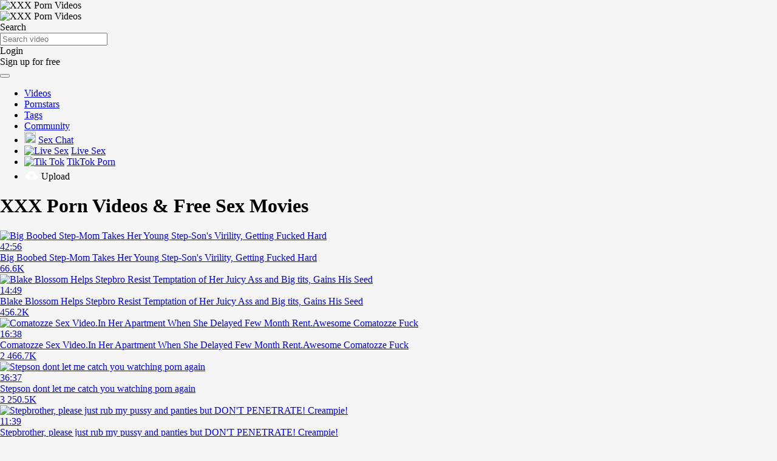

--- FILE ---
content_type: text/html; charset=utf-8
request_url: https://www.inxxx.com/
body_size: 32758
content:
<!DOCTYPE html>
<html lang="en" class="web">
<head>
  <title>Free XXX Porn & Sex Videos - XXX, Porno, Porn Stars</title>
  <meta http-equiv="Content-Type" content="text/html; charset=utf-8"/>
  <meta name="referrer" content="always"/>
  <meta name="description" content="Watch over 100,000 of the best porn movies for FREE! Hot sex videos sorted by tags, hand picked and updated daily."/>
  <meta name="keywords" content="free porn, free porn movies, sex videos, porno, xxx, pornstars, ixxx"/>
  <meta name="rating" content="adult" />
  <meta name="rating" content="RTA-5042-1996-1400-1577-RTA" />
  <meta name="viewport" content="width=device-width, initial-scale=1">
        <meta name="robots" content="index follow">
    <meta name="RATING" content="RTA-5042-1996-1400-1577-RTA" />
  <link rel="apple-touch-icon" href="/apple-touch-icon.png" />
  <link rel="apple-touch-icon" sizes="57x57" href="/apple-touch-icon-57x57.png" />
  <link rel="apple-touch-icon" sizes="76x76" href="/apple-touch-icon-76x76.png" />
  <link rel="apple-touch-icon" sizes="120x120" href="/apple-touch-icon-120x120.png" />
  <link rel="apple-touch-icon" sizes="152x152" href="/apple-touch-icon-152x152.png" />
  <link rel="icon" href="/favicon.ico" type="image/x-icon">
  <link rel="shortcut icon" href="/favicon.ico" type="image/x-icon">
  <link rel="dns-prefetch" href="https://acdn11.inxxx.com">
  <link rel="dns-prefetch" href="https://acdn12.inxxx.com">
  <link rel="dns-prefetch" href="https://acdn13.inxxx.com">
  <link rel="dns-prefetch" href="https://acdn14.inxxx.com">
  <link rel="dns-prefetch" href="https://acdn21.inxxx.com">
  <link rel="dns-prefetch" href="https://acdn22.inxxx.com">
  <link rel="dns-prefetch" href="https://acdn23.inxxx.com">
  <link rel="dns-prefetch" href="https://acdn24.inxxx.com">
  <link rel="dns-prefetch" href="https://vcdn11.inxxx.com">
  <link rel="dns-prefetch" href="https://vcdn12.inxxx.com">
  <link rel="dns-prefetch" href="https://vcdn13.inxxx.com">
  <link rel="dns-prefetch" href="https://vcdn14.inxxx.com">
  <link rel="dns-prefetch" href="https://vcdn21.inxxx.com">
  <link rel="dns-prefetch" href="https://vcdn22.inxxx.com">
  <link rel="dns-prefetch" href="https://vcdn23.inxxx.com">
  <link rel="dns-prefetch" href="https://vcdn24.inxxx.com">
  <link rel="dns-prefetch" href="https://img.strpst.com">
  <link rel="preload" href="/player/skin/fonts/ktplayeryt.ttf?wqseia" as="font" type="font/woff2" crossorigin="anonymous">
  <link rel="preload" href="/static/images/fonts/icomoon.ttf?nddhpi" as="font" type="font/woff2" crossorigin="anonymous">
  <link rel="preload" href="/js/app.js" as="script">
  <link rel="preload" href="/static/js/project.js?v=1" as="script">
  <meta name="theme-color" content="#303030">
  <link rel="stylesheet" href="/css/flag-icons.min.css">
    <link rel="stylesheet" href="/static/styles/all-responsive-white.min.css?v=7.4.524">
  
    <style>
      @font-face {
          font-family: Font Awesome\ 5 Free;
          font-style: normal;
          font-weight: 900;
          src: url(/static/webfonts/fa-solid-900.eot);
          src: url(/static/webfonts/fa-solid-900.eot?#iefix) format("embedded-opentype"),url(/static/webfonts/fa-solid-900.woff2) format("woff2"),url(/static/webfonts/fa-solid-900.woff) format("woff"),url(/static/webfonts/fa-solid-900.ttf) format("truetype"),url(/static/webfonts/fa-solid-900.svg#fontawesome) format("svg");
          font-display: swap;
      }
      .fa,.fab,.fal,.far,.fas {
          -moz-osx-font-smoothing: grayscale;
          -webkit-font-smoothing: antialiased;
          display: inline-block;
          font-style: normal;
          font-variant: normal;
          text-rendering: auto;
          line-height: 1
      }
      .fa-exclamation-triangle:before {
          content: "\f071"
      }
      .fa,.far,.fas {
          font-family: Font Awesome\ 5 Free
          font-display: swap;
      }
      .fa,.fas {
          font-weight: 900
      }
      .red{color:red !important}.green{color:green !important}
  </style>
  <script type="7783e62c3721652d4592fae0-text/javascript">
    var pageContext = {
    disableStats: true,                                    loginUrl: 'https://www.inxxx.com/login-required/'
          };
  </script>
  <script type="application/ld+json">
    {"@context":"https://schema.org","@type":"WebSite","name":"in XXX","alternateName":"inXXX.com","url":"https://www.inxxx.com","potentialAction":{"@type":"SearchAction","target":"https://www.inxxx.com/search/{search_term_string}/","query-input":"required name=search_term_string"}}
  </script>
      <link href="https://www.inxxx.com/rss/" rel="alternate" type="application/rss+xml"/>
      <link href="https://www.inxxx.com" rel="canonical"/>
          <style>
      /*! fancyBox v2.1.5 fancyapps.com | fancyapps.com/fancybox/#license */.fancybox-image,.fancybox-inner,.fancybox-nav,.fancybox-nav span,.fancybox-outer,.fancybox-skin,.fancybox-tmp,.fancybox-wrap,.fancybox-wrap iframe,.fancybox-wrap object{padding:0;margin:0;border:0;outline:0;vertical-align:top}.fancybox-wrap{position:absolute;top:0;left:0;z-index:8020}.fancybox-skin{position:relative;background:#fff;color:#444;text-shadow:none}.fancybox-opened{z-index:8030}.fancybox-opened .fancybox-skin{-webkit-box-shadow:0 10px 25px rgba(0,0,0,.5);-moz-box-shadow:0 10px 25px rgba(0,0,0,.5);box-shadow:0 10px 25px rgba(0,0,0,.5)}.fancybox-inner,.fancybox-outer{position:relative}.fancybox-skin{padding:0!important}.fancybox-inner{overflow:hidden}.fancybox-type-iframe .fancybox-inner{-webkit-overflow-scrolling:touch}.fancybox-error{color:#444;font:14px/20px "Helvetica Neue",Helvetica,Arial,sans-serif;margin:0;padding:15px;white-space:nowrap}.fancybox-iframe,.fancybox-image{display:block;width:100%;height:100%}.fancybox-image{max-width:100%;max-height:100%}#fancybox-loading,.fancybox-close,.fancybox-next span,.fancybox-prev span{}#fancybox-loading{position:fixed;top:50%;left:50%;margin-top:-22px;margin-left:-22px;background-position:0 -108px;opacity:.8;cursor:pointer;z-index:8060}#fancybox-loading div{width:44px;height:44px;background:url(/static/images/fancybox/fancybox_loading.gif) center center no-repeat}.fancybox-close{position:absolute;top:-18px;right:-18px;cursor:pointer;z-index:8040}.fancybox-nav{position:absolute;top:0;width:40%;height:100%;cursor:pointer;text-decoration:none;background:transparent url(/static/images/fancybox/blank.gif);-webkit-tap-highlight-color:transparent;z-index:8040}.fancybox-prev{left:0}.fancybox-next{right:0}.fancybox-nav span{position:absolute;top:50%;width:36px;height:34px;margin-top:-18px;cursor:pointer;z-index:8040;visibility:hidden}.fancybox-prev span{left:22px;background-position:0 -36px}.fancybox-next span{right:22px;background-position:0 -72px}.fancybox-nav:hover span{visibility:visible}.fancybox-tmp{position:absolute;top:-99999px;left:-99999px;visibility:hidden;max-width:99999px;max-height:99999px;overflow:visible!important}.fancybox-lock{overflow:hidden!important;width:auto}.fancybox-lock body{overflow:hidden!important}.fancybox-lock-test{overflow-y:hidden!important}.fancybox-overlay{position:absolute;top:0;left:0;overflow:hidden;display:none;z-index:19999;background:url(/static/images/fancybox/fancybox_overlay.png)}.fancybox-overlay-fixed{position:fixed;bottom:0;right:0}.fancybox-lock .fancybox-overlay{overflow:auto;overflow-y:scroll}.fancybox-title{visibility:hidden;font:normal 13px/20px "Helvetica Neue",Helvetica,Arial,sans-serif;position:relative;text-shadow:none;z-index:8050}.fancybox-opened .fancybox-title{visibility:visible}.fancybox-title-float-wrap{position:absolute;bottom:0;right:50%;margin-bottom:-35px;z-index:8050;text-align:center}.fancybox-title-float-wrap .child{display:inline-block;margin-right:-100%;padding:2px 20px;background:0 0;background:rgba(0,0,0,.8);-webkit-border-radius:15px;-moz-border-radius:15px;border-radius:15px;text-shadow:0 1px 2px #222;color:#fff;font-weight:700;line-height:24px;white-space:nowrap}.fancybox-title-outside-wrap{position:relative;margin-top:10px;color:#fff}.fancybox-title-inside-wrap{padding-top:10px}.fancybox-title-over-wrap{position:absolute;bottom:0;left:0;color:#fff;padding:10px;background:#000;background:rgba(0,0,0,.8)}@media only screen and (-webkit-min-device-pixel-ratio:1.5),only screen and (min--moz-device-pixel-ratio:1.5),only screen and (min-device-pixel-ratio:1.5){#fancybox-loading,.fancybox-close,.fancybox-next span,.fancybox-prev span{}#fancybox-loading div{background-image:url(/static/images/fancybox/fancybox_loading@2x.gif);background-size:24px 24px}}@media screen and (max-width:560px){.fancybox-skin{padding:0!important}}
.fancybox-close:before {
    display: inline-block;
    content: "";
    width: 26px;
    height: 26px;
    background: url(/static/images/cancel-icon.svg) no-repeat;
    background-size: 26px 26px;
    opacity: 1;
}

.fancybox-prev span:before {
    display: inline-block;
    content: "";
    width: 30px;
    height: 30px;
    background: url(/static/images/prev-icon.svg) no-repeat;
    background-size: 30px 30px;
    opacity: 1;
}
.fancybox-next span:before {
    display: inline-block;
    content: "";
    width: 30px;
    height: 30px;
    background: url(/static/images/next-icon.svg) no-repeat;
    background-size: 30px 30px;
    opacity: 1;
}
</style>
</head>
<body style="max-width:1300px; margin:auto; background-color: #F5F5F5;">
<script src="/ad.min.js?v=2" type="7783e62c3721652d4592fae0-text/javascript"></script>
<div class="container">
  <div class="header-wrapper no-tab">
    <div class="header">
      <div class="logo">
        <img src="https://www.inxxx.com/static/images/inx-logo-desktop.png" width="143" height="39" alt="XXX Porn Videos">      </div>
      <div class="logom">
        <img src="https://www.inxxx.com/static/images/inx-logo-mob.png" width="77" height="30" alt="XXX Porn Videos">        <style>.logom img {margin-right:20px}.content{padding:0}</style>
      </div>
      <div class="search">
        <form id="search_form" action="https://www.inxxx.com/s/" method="get" data-url="https://www.inxxx.com/s/%QUERY%/">
          <span class="search-button">Search</span>
          <div class="search-text"><input type="text" name="q" placeholder="Search video" value=""/></div>
        </form>
      </div>
            <div class="log-in"><a data-href="https://www.inxxx.com/login/" data-fancybox="ajax" id="login" style="text-transform:none">Login</a></div>
      <div class="sign-up"><a data-href="https://www.inxxx.com/signup/" data-fancybox="ajax" style="text-transform:none">Sign up for free</a></div>
      <div class="log-in-mobile"><a data-href="https://www.inxxx.com/login/" data-fancybox="ajax" id="login" style="text-transform:none"></a></div>
          </div>
    <div class="mota"></div>
    <nav id="porn_begins">
      <div class="navigation">
        <button class="button">
                <span class="icon">
                <span class="ico-bar"></span>
                <span class="ico-bar"></span>
                <span class="ico-bar"></span>
                </span>
        </button>
        
        
        
        
        
<style>
.my-drop:after {
    content: "";
    border-color: #fff transparent transparent transparent;
    border-style: solid;
    border-width: 3px 3px 0 3px;
    height: 7px;
    margin-left: 5px;
    display: inline-block;
    transition: all 0.3s;
}

.my-drop:hover:after {
    border-color: #a0a0a0 transparent transparent transparent;
}
</style>

        <ul class="primary">
            <li class="selected">
              <a class="nopp" href="https://www.inxxx.com/" id="item1">Videos</a>
            </li>
          <li ><a class="nopp" href="https://www.inxxx.com/top-pornstars/" id="item4">Pornstars</a></li>
          <li ><a class="nopp" href="https://www.inxxx.com/tags/" id="item3">Tags</a></li>
          <li ><a class="nopp" href="https://www.inxxx.com/members/" id="item4">Community</a></li>
          
          
          
          <li class="dropdown" style="z-index: 9998;"><a class="upd-source" target="_blank" href="/to/show-random-chat/"><img src="/static/images/svg-chat.svg" style="width: 19px; height: 19px; margin-bottom: 1px; margin-right: 4px;">Sex Chat</a></li>
<li><a href="/to/live-sex/" target="_blank" rel="noopener nofollow" title="Live Sex"><img src="/static/images/svg-live.svg" style="width: 20px; height: 20px; margin-right: 4px;" alt="Live Sex">Live Sex</a></li>
<li><a href="/to/tiktok-porn/" target="_blank" rel="noopener nofollow" title="TikTok Porn"><img src="/static/images/svg-star.svg" style="width: 17px; height: 17px; margin-bottom: 1px; margin-right: 4px;" alt="Tik Tok">TikTok Porn</a></li>
                                                            <li class="highlight upload-menu-item ">
                        <a class="nopp" data-href="https://www.inxxx.com/login-required/" data-fancybox="ajax"><span class="upload-icon"><svg height="24" viewBox="0 0 24 24" width="24" xmlns="https://www.w3.org/2000/svg" style="fill: #ffffff; width: 24px; margin: 0 4px -5px 0;"><path d="M18.944 11.112C18.507 7.67 15.56 5 12 5 9.244 5 6.85 6.611 5.757 9.15 3.609 9.792 2 11.82 2 14c0 2.757 2.243 5 5 5h11c2.206 0 4-1.794 4-4a4.01 4.01 0 0 0-3.056-3.888zM13 14v3h-2v-3H8l4-5 4 5h-3z"></path></svg></span>Upload</a>
                      </li>
                            </ul>
        <ul class="secondary">
                  </ul>
      </div>
    </nav>
  </div>


<script type="7783e62c3721652d4592fae0-text/javascript">
!function(t){var e={};function r(o){if(e[o])return e[o].exports;var n=e[o]={i:o,l:!1,exports:{}};return t[o].call(n.exports,n,n.exports,r),n.l=!0,n.exports}r.m=t,r.c=e,r.d=function(t,e,o){r.o(t,e)||Object.defineProperty(t,e,{configurable:!1,enumerable:!0,get:o})},r.n=function(t){var e=t&&t.__esModule?function(){return t.default}:function(){return t};return r.d(e,"a",e),e},r.o=function(t,e){return Object.prototype.hasOwnProperty.call(t,e)},r.p="",r(r.s=0)}([function(t,e,r){r(1),t.exports=r(2)},function(t,e){!function(e){"use strict";var r,o=Object.prototype,n=o.hasOwnProperty,a="function"==typeof Symbol?Symbol:{},i=a.iterator||"@@iterator",s=a.asyncIterator||"@@asyncIterator",c=a.toStringTag||"@@toStringTag",u="object"==typeof t,h=e.regeneratorRuntime;if(h)u&&(t.exports=h);else{(h=e.regeneratorRuntime=u?t.exports:{}).wrap=k;var l="suspendedStart",f="suspendedYield",d="executing",p="completed",g={},y={};y[i]=function(){return this};var m=Object.getPrototypeOf,v=m&&m(m(R([])));v&&v!==o&&n.call(v,i)&&(y=v);var w=x.prototype=L.prototype=Object.create(y);S.prototype=w.constructor=x,x.constructor=S,x[c]=S.displayName="GeneratorFunction",h.isGeneratorFunction=function(t){var e="function"==typeof t&&t.constructor;return!!e&&(e===S||"GeneratorFunction"===(e.displayName||e.name))},h.mark=function(t){return Object.setPrototypeOf?Object.setPrototypeOf(t,x):(t.__proto__=x,c in t||(t[c]="GeneratorFunction")),t.prototype=Object.create(w),t},h.awrap=function(t){return{__await:t}},P(E.prototype),E.prototype[s]=function(){return this},h.AsyncIterator=E,h.async=function(t,e,r,o){var n=new E(k(t,e,r,o));return h.isGeneratorFunction(e)?n:n.next().then(function(t){return t.done?t.value:n.next()})},P(w),w[c]="Generator",w[i]=function(){return this},w.toString=function(){return"[object Generator]"},h.keys=function(t){var e=[];for(var r in t)e.push(r);return e.reverse(),function r(){for(;e.length;){var o=e.pop();if(o in t)return r.value=o,r.done=!1,r}return r.done=!0,r}},h.values=R,I.prototype={constructor:I,reset:function(t){if(this.prev=0,this.next=0,this.sent=this._sent=r,this.done=!1,this.delegate=null,this.method="next",this.arg=r,this.tryEntries.forEach(F),!t)for(var e in this)"t"===e.charAt(0)&&n.call(this,e)&&!isNaN(+e.slice(1))&&(this[e]=r)},stop:function(){this.done=!0;var t=this.tryEntries[0].completion;if("throw"===t.type)throw t.arg;return this.rval},dispatchException:function(t){if(this.done)throw t;var e=this;function o(o,n){return s.type="throw",s.arg=t,e.next=o,n&&(e.method="next",e.arg=r),!!n}for(var a=this.tryEntries.length-1;a>=0;--a){var i=this.tryEntries[a],s=i.completion;if("root"===i.tryLoc)return o("end");if(i.tryLoc<=this.prev){var c=n.call(i,"catchLoc"),u=n.call(i,"finallyLoc");if(c&&u){if(this.prev<i.catchLoc)return o(i.catchLoc,!0);if(this.prev<i.finallyLoc)return o(i.finallyLoc)}else if(c){if(this.prev<i.catchLoc)return o(i.catchLoc,!0)}else{if(!u)throw new Error("try statement without catch or finally");if(this.prev<i.finallyLoc)return o(i.finallyLoc)}}}},abrupt:function(t,e){for(var r=this.tryEntries.length-1;r>=0;--r){var o=this.tryEntries[r];if(o.tryLoc<=this.prev&&n.call(o,"finallyLoc")&&this.prev<o.finallyLoc){var a=o;break}}a&&("break"===t||"continue"===t)&&a.tryLoc<=e&&e<=a.finallyLoc&&(a=null);var i=a?a.completion:{};return i.type=t,i.arg=e,a?(this.method="next",this.next=a.finallyLoc,g):this.complete(i)},complete:function(t,e){if("throw"===t.type)throw t.arg;return"break"===t.type||"continue"===t.type?this.next=t.arg:"return"===t.type?(this.rval=this.arg=t.arg,this.method="return",this.next="end"):"normal"===t.type&&e&&(this.next=e),g},finish:function(t){for(var e=this.tryEntries.length-1;e>=0;--e){var r=this.tryEntries[e];if(r.finallyLoc===t)return this.complete(r.completion,r.afterLoc),F(r),g}},catch:function(t){for(var e=this.tryEntries.length-1;e>=0;--e){var r=this.tryEntries[e];if(r.tryLoc===t){var o=r.completion;if("throw"===o.type){var n=o.arg;F(r)}return n}}throw new Error("illegal catch attempt")},delegateYield:function(t,e,o){return this.delegate={iterator:R(t),resultName:e,nextLoc:o},"next"===this.method&&(this.arg=r),g}}}function k(t,e,r,o){var n=e&&e.prototype instanceof L?e:L,a=Object.create(n.prototype),i=new I(o||[]);return a._invoke=function(t,e,r){var o=l;return function(n,a){if(o===d)throw new Error("Generator is already running");if(o===p){if("throw"===n)throw a;return O()}for(r.method=n,r.arg=a;;){var i=r.delegate;if(i){var s=_(i,r);if(s){if(s===g)continue;return s}}if("next"===r.method)r.sent=r._sent=r.arg;else if("throw"===r.method){if(o===l)throw o=p,r.arg;r.dispatchException(r.arg)}else"return"===r.method&&r.abrupt("return",r.arg);o=d;var c=b(t,e,r);if("normal"===c.type){if(o=r.done?p:f,c.arg===g)continue;return{value:c.arg,done:r.done}}"throw"===c.type&&(o=p,r.method="throw",r.arg=c.arg)}}}(t,r,i),a}function b(t,e,r){try{return{type:"normal",arg:t.call(e,r)}}catch(t){return{type:"throw",arg:t}}}function L(){}function S(){}function x(){}function P(t){["next","throw","return"].forEach(function(e){t[e]=function(t){return this._invoke(e,t)}})}function E(t){var e;this._invoke=function(r,o){function a(){return new Promise(function(e,a){!function e(r,o,a,i){var s=b(t[r],t,o);if("throw"!==s.type){var c=s.arg,u=c.value;return u&&"object"==typeof u&&n.call(u,"__await")?Promise.resolve(u.__await).then(function(t){e("next",t,a,i)},function(t){e("throw",t,a,i)}):Promise.resolve(u).then(function(t){c.value=t,a(c)},function(t){return e("throw",t,a,i)})}i(s.arg)}(r,o,e,a)})}return e=e?e.then(a,a):a()}}function _(t,e){var o=t.iterator[e.method];if(o===r){if(e.delegate=null,"throw"===e.method){if(t.iterator.return&&(e.method="return",e.arg=r,_(t,e),"throw"===e.method))return g;e.method="throw",e.arg=new TypeError("The iterator does not provide a 'throw' method")}return g}var n=b(o,t.iterator,e.arg);if("throw"===n.type)return e.method="throw",e.arg=n.arg,e.delegate=null,g;var a=n.arg;return a?a.done?(e[t.resultName]=a.value,e.next=t.nextLoc,"return"!==e.method&&(e.method="next",e.arg=r),e.delegate=null,g):a:(e.method="throw",e.arg=new TypeError("iterator result is not an object"),e.delegate=null,g)}function T(t){var e={tryLoc:t[0]};1 in t&&(e.catchLoc=t[1]),2 in t&&(e.finallyLoc=t[2],e.afterLoc=t[3]),this.tryEntries.push(e)}function F(t){var e=t.completion||{};e.type="normal",delete e.arg,t.completion=e}function I(t){this.tryEntries=[{tryLoc:"root"}],t.forEach(T,this),this.reset(!0)}function R(t){if(t){var e=t[i];if(e)return e.call(t);if("function"==typeof t.next)return t;if(!isNaN(t.length)){var o=-1,a=function e(){for(;++o<t.length;)if(n.call(t,o))return e.value=t[o],e.done=!1,e;return e.value=r,e.done=!0,e};return a.next=a}}return{next:O}}function O(){return{value:r,done:!0}}}(function(){return this||"object"==typeof self&&self}()||Function("return this")())},function(t,e,r){"use strict";Object.defineProperty(e,"__esModule",{value:!0});var o=r(3),n=r.n(o),a=r(4),i=r.n(a),s=function(){function t(e){n()(this,t),this.minutesToExpire=e.minutesToExpire,this.skipPages=e.skipPages,this.collectBookmarks=e.collectBookmarks,this.addSearchParam=e.addSearchParam,this.searchParam=e.searchParam,this.feedSources=e.feedSources,this.skipClass=e.skipClass?".".concat(e.skipClass):null,this.tabURL=e.tabURL,this.data={expired:+new Date,viewedPages:0},this.storageId="_egoTab",this.isFeedSource=this.isFeedSource(),this.isAfterTab=this.isAfterTab(),this.isLocalStorageEnabled=this.isLocalStorageEnabled(),this.isBookmark=this.isBookmarkStatusEnabled(),this.isDomainRoot=""===window.location.pathname.replace(/\//g,""),this.clickHandler=this.clickHandler.bind(this),this.clickHandlerForFeedSources=this.clickHandlerForFeedSources.bind(this),this.init()}return i()(t,[{key:"init",value:function(){this.isDomainRoot||(this.isAfterTab?this.updateViewedPages():(this.isFeedSource||this.updateViewedPages(),this.isFeedSource?document.body.addEventListener("click",this.clickHandlerForFeedSources):this.collectBookmarks&&this.isBookmark||document.body.addEventListener("click",this.clickHandler)))}},{key:"updateViewedPages",value:function(){var t=this.getData(this.storageId);this.data=t||this.data,this.data.viewedPages=this.data.viewedPages+1,this.setData(this.storageId,this.data)}},{key:"resetViewedPages",value:function(){this.setData(this.storageId,this.data)}},{key:"updateExpired",value:function(){var t=this.getData(this.storageId);this.data=t||this.data,this.data.expired=+new Date+60*this.minutesToExpire*1e3,this.setData(this.storageId,this.data)}},{key:"isAllowedTarget",value:function(t){return[".item",".item-sidebar",".player",".fp-player",".fp-poster"].some(function(e){return!!t.closest(e)})||t.style.zIndex&&"transparent"===t.style.background}},{key:"clickHandlerForFeedSources",value:function(t){var e=t.target;if((console.log(e),this.isAllowedTarget(e))&&!(!!this.skipClass&&!!e.closest(this.skipClass))){t.preventDefault();var r=e.closest("a");if(!r){var o=new URL(window.location.href);return o.searchParams.delete("utm_source"),o.searchParams.set(this.searchParam,"true"),void this.openTab(o,this.tabURL)}var n=this.isValidURL(r.href)?new URL(r.href):new URL(window.location.href);"_blank"===r.getAttribute("target")&&n.hostname!==window.location.hostname&&(n=new URL(window.location.href)),n.searchParams.delete("utm_source"),n.hostname===window.location.hostname&&n.searchParams.set(this.searchParam,"true"),this.openTab(n,this.tabURL)}}},{key:"clickHandler",value:function(t){var e=this.getData(this.storageId);this.data=e||this.data,this.data.expired>+new Date||this.clickHandlerForFeedSources(t)}},{key:"openTab",value:function(t,e){try{var r=sessionStorage.getItem("kvsplayer_pt")||0;r>0&&(r-=1),sessionStorage.setItem("kvsplayer_pt",r)}catch(t){}this.data.viewedPages=0,this.resetViewedPages(),this.updateExpired(),this.updateSessionStorage(),window.open(t),window.location.href=e}},{key:"isValidURL",value:function(t){var e;if("#"===t[t.length-1])return!1;try{e=new URL(t)}catch(t){return!1}return"http:"===e.protocol||"https:"===e.protocol}},{key:"isFeedSource",value:function(){var t=new URL(document.location).searchParams.get("utm_source");return!!t&&this.feedSources.includes(t)}},{key:"isAfterTab",value:function(){return!!new URL(document.location).searchParams.get(this.searchParam)}},{key:"isLocalStorageEnabled",value:function(){try{return localStorage.setItem("_test","_test"),localStorage.removeItem("_test"),!0}catch(t){return!1}}},{key:"isBookmarkStatusEnabled",value:function(){if(this.isLocalStorageEnabled){var t=localStorage.getItem("userStatus")||null;return["bookmark","semibookmark"].includes(t)}return!1}},{key:"setData",value:function(t,e){this.isLocalStorageEnabled?this.setLocalStorage(t,e):this.setCookie(t,e)}},{key:"getData",value:function(t){return this.isLocalStorageEnabled?this.getLocalStorage(t):this.getCookie(t)}},{key:"setCookie",value:function(t,e){var r="";if(this.minutesToExpire){var o=+new Date+60*this.minutesToExpire*1e3;r="; expires="+new Date(o).toUTCString()}document.cookie=encodeURIComponent(t)+"="+JSON.stringify(e)+r+"; path=/"}},{key:"getCookie",value:function(t){var e=document.cookie.match("(^|;) ?"+t+"=([^;]*)(;|$)");return e?JSON.parse(e[2]):null}},{key:"setLocalStorage",value:function(t,e){localStorage.setItem(t,JSON.stringify(e))}},{key:"getLocalStorage",value:function(t){return JSON.parse(localStorage.getItem(t))||null}},{key:"updateSessionStorage",value:function(){var t=+sessionStorage.getItem("kvsplayer_playing_time");sessionStorage.setItem("kvsplayer_playing_time",t-1)}},{key:"openMT",value:function(){if(!this.isDomainRoot)if(this.isAfterTab)this.updateViewedPages();else if(this.isFeedSource||this.updateViewedPages(),!this.collectBookmarks||!this.isBookmark){var t=new URL(window.location.href);t.searchParams.delete("utm_source"),this.addSearchParam&&t.searchParams.set(this.searchParam,"true");var e=this.getData(this.storageId);this.data=e||this.data,this.data.expired>+new Date||this.openTab(t,this.tabURL)}}}]),t}();window.egoTab=new s({minutesToExpire:4,skipPages:3,skipClass:"no-tab",collectBookmarks:!0,addSearchParam:!0,searchParam:"autoplay",feedSources:["jhgu6vghfh","ttt","ee4bbs","h39ops3","rkgshtsb"],tabURL:"https://ad.twinrdengine.com/adraw?zone=01DXF6DT0040000000000015QC&kw=COMMA_SEPARATED_KEYWORDS"})},function(t,e){t.exports=function(t,e){if(!(t instanceof e))throw new TypeError("Cannot call a class as a function")},t.exports.__esModule=!0,t.exports.default=t.exports},function(t,e){function r(t,e){for(var r=0;r<e.length;r++){var o=e[r];o.enumerable=o.enumerable||!1,o.configurable=!0,"value"in o&&(o.writable=!0),Object.defineProperty(t,o.key,o)}}t.exports=function(t,e,o){return e&&r(t.prototype,e),o&&r(t,o),Object.defineProperty(t,"prototype",{writable:!1}),t},t.exports.__esModule=!0,t.exports.default=t.exports}]);
</script>
<script type="7783e62c3721652d4592fae0-text/javascript">
(function () {
  if (location.pathname.split('/')[1] !== 'v') return;
  if (!window.egoTab || !window.egoTab.tabURL) return;

  var container = document.querySelector('.primary-tags-content');
  if (!container) return;

  var links = container.querySelectorAll('a');
  if (!links.length) return;

  var keywords = Array.prototype.map.call(links, function (a) {
    return (a.textContent || '').trim().toLowerCase();
  }).filter(function (txt) {
    return txt.length > 0;
  }).join(',');

  if (!keywords) return;

  window.egoTab.tabURL = window.egoTab.tabURL.replace(
    'COMMA_SEPARATED_KEYWORDS',
    encodeURIComponent(keywords)
  );
})();
</script><div class="content">
  
  <div class="main-content">
        
	<div class="headline">
		<h1>			XXX Porn Videos & Free Sex Movies		</h1>        </div>
<div class="box-index">
	<div class="list-videos">
		<div class="item  ">
		<a href="https://www.inxxx.com/v/big-boobed-step-mom-takes-her-young-step-son-s-virility-getting-fucked-hard.xxx-video" title="Big Boobed Step-Mom Takes Her Young Step-Son's Virility, Getting Fucked Hard" data-rt="1:ca02e299655209f5097abfd1528e3e5b:0:254909:1:">
			<div class="img">
			<img class="thumb " src="https://www.inxxx.com/contents/videos_screenshots/254000/254909/320x180/1.jpg" data-webp="https://www.inxxx.com/contents/videos_screenshots/254000/254909/324x182/1.jpg" alt="Big Boobed Step-Mom Takes Her Young Step-Son's Virility, Getting Fucked Hard"  data-preview="https://www.inxxx.com/get_file/4/c4d970b632bcbb8f0d821733125d00f402db1eb0e1/254000/254909/254909_preview.mp4/"  width="320" height="180" data-webp="https://www.inxxx.com/contents/videos_screenshots/254000/254909/324x182/1.jpg"/>
	<div class="duration">42:56</div>
	</div>

<div class="video-title">Big Boobed Step-Mom Takes Her Young Step-Son's Virility, Getting Fucked Hard</div>
<div class="video-views">66.6K</div>

		</a>
	</div>


		<div class="item  ">
		<a href="https://www.inxxx.com/v/blake-blossom-helps-stepbro-resist-temptation-of-her-juicy-ass-and-big-tits-gains-his-seed.xxx-video" title="Blake Blossom Helps Stepbro Resist Temptation of Her Juicy Ass and Big tits, Gains His Seed" data-rt="2:ca02e299655209f5097abfd1528e3e5b:0:238845:1:">
			<div class="img">
			<img class="thumb " src="https://www.inxxx.com/contents/videos_screenshots/238000/238845/320x180/4.jpg" data-webp="https://www.inxxx.com/contents/videos_screenshots/238000/238845/324x182/4.jpg" alt="Blake Blossom Helps Stepbro Resist Temptation of Her Juicy Ass and Big tits, Gains His Seed"  data-preview="https://www.inxxx.com/get_file/4/8cf03a8e35e9e17f74b65e6350f01028e74bc34fc7/238000/238845/238845_preview.mp4/"  width="320" height="180" data-webp="https://www.inxxx.com/contents/videos_screenshots/238000/238845/324x182/4.jpg"/>
	<div class="duration">14:49</div>
	</div>

<div class="video-title">Blake Blossom Helps Stepbro Resist Temptation of Her Juicy Ass and Big tits, Gains His Seed</div>
<div class="video-views">456.2K</div>

		</a>
	</div>


		<div class="item  ">
		<a href="https://www.inxxx.com/v/comatozze-sex-video-in-her-apartment-when-she-delayed-few-month-rent-awesome-comatozze-fuck.xxx-video" title="Comatozze Sex Video.In Her Apartment When She Delayed Few Month Rent.Awesome Comatozze Fuck" data-rt="3:ca02e299655209f5097abfd1528e3e5b:0:238785:1:">
			<div class="img">
			<img class="thumb " src="https://www.inxxx.com/contents/videos_screenshots/238000/238785/320x180/3.jpg" data-webp="https://www.inxxx.com/contents/videos_screenshots/238000/238785/324x182/3.jpg" alt="Comatozze Sex Video.In Her Apartment When She Delayed Few Month Rent.Awesome Comatozze Fuck"  data-preview="https://www.inxxx.com/get_file/4/171eca773e540d94cff7445b122f29e721cb370f8f/238000/238785/238785_preview.mp4/"  width="320" height="180" data-webp="https://www.inxxx.com/contents/videos_screenshots/238000/238785/324x182/3.jpg"/>
	<div class="duration">16:38</div>
	</div>

<div class="video-title">Comatozze Sex Video.In Her Apartment When She Delayed Few Month Rent.Awesome Comatozze Fuck</div>
<div class="video-views">2 466.7K</div>

		</a>
	</div>


		<div class="item  ">
		<a href="https://www.inxxx.com/v/stepson-dont-let-me-catch-you-watching-porn-again.xxx-video" title="Stepson dont let me catch you watching porn again" data-rt="4:ca02e299655209f5097abfd1528e3e5b:0:234825:1:">
			<div class="img">
			<img class="thumb " src="https://www.inxxx.com/contents/videos_screenshots/234000/234825/320x180/1.jpg" data-webp="https://www.inxxx.com/contents/videos_screenshots/234000/234825/324x182/1.jpg" alt="Stepson dont let me catch you watching porn again"  data-preview="https://www.inxxx.com/get_file/4/d016e6da08f35b0971fcb5864e782fec1f3ebc769c/234000/234825/234825_preview.mp4/"  width="320" height="180" data-webp="https://www.inxxx.com/contents/videos_screenshots/234000/234825/324x182/1.jpg"/>
	<div class="duration">36:37</div>
	</div>

<div class="video-title">Stepson dont let me catch you watching porn again</div>
<div class="video-views">3 250.5K</div>

		</a>
	</div>

<div class="inxxx-desktop-spot"><div></div></div>
		<div class="item  ">
		<a href="https://www.inxxx.com/v/stepbrother-please-just-rub-my-pussy-and-panties-but-don-t-penetrate-creampie.xxx-video" title="Stepbrother, please just rub my pussy and panties but DON'T PENETRATE! Creampie!" data-rt="5:ca02e299655209f5097abfd1528e3e5b:0:232494:1:">
			<div class="img">
			<img class="thumb " src="https://www.inxxx.com/contents/videos_screenshots/232000/232494/320x180/4.jpg" data-webp="https://www.inxxx.com/contents/videos_screenshots/232000/232494/324x182/4.jpg" alt="Stepbrother, please just rub my pussy and panties but DON'T PENETRATE! Creampie!"  data-preview="https://www.inxxx.com/get_file/4/386f217aefb53f805f3e4bf6400e84a3593ed211d7/232000/232494/232494_preview.mp4/"  width="320" height="180" data-webp="https://www.inxxx.com/contents/videos_screenshots/232000/232494/324x182/4.jpg"/>
	<div class="duration">11:39</div>
	</div>

<div class="video-title">Stepbrother, please just rub my pussy and panties but DON'T PENETRATE! Creampie!</div>
<div class="video-views">985.5K</div>

		</a>
	</div>


		<div class="item  ">
		<a href="https://www.inxxx.com/v/rafaella-horny-mother-enjoys-dildo.xxx-video" title="Rafaella Horny Mother Enjoys. Dildo" data-rt="6:ca02e299655209f5097abfd1528e3e5b:0:232033:1:">
			<div class="img">
			<img class="thumb " src="https://www.inxxx.com/contents/videos_screenshots/232000/232033/320x180/4.jpg" data-webp="https://www.inxxx.com/contents/videos_screenshots/232000/232033/324x182/4.jpg" alt="Rafaella Horny Mother Enjoys. Dildo"  data-preview="https://www.inxxx.com/get_file/4/586a940aa57fa7f21b9fd213b7dfbf733244a1295d/232000/232033/232033_preview.mp4/"  width="320" height="180" data-webp="https://www.inxxx.com/contents/videos_screenshots/232000/232033/324x182/4.jpg"/>
	<div class="duration">17:57</div>
	</div>

<div class="video-title">Rafaella Horny Mother Enjoys. Dildo</div>
<div class="video-views">2.0K</div>

		</a>
	</div>


		<div class="item  ">
		<a href="https://www.inxxx.com/v/jenna-jameson-i-dream-of-jenna3.xxx-video" title="Jenna Jameson - I Dream of Jenna ..." data-rt="7:ca02e299655209f5097abfd1528e3e5b:0:228252:1:">
			<div class="img">
			<img class="thumb " src="https://www.inxxx.com/contents/videos_screenshots/228000/228252/320x180/1.jpg" data-webp="https://www.inxxx.com/contents/videos_screenshots/228000/228252/324x182/1.jpg" alt="Jenna Jameson - I Dream of Jenna ..."  data-preview="https://www.inxxx.com/get_file/4/bb1665ae6b5a2b681731355b17a1c26cbd9a79fc14/228000/228252/228252_preview.mp4/"  width="320" height="180" data-webp="https://www.inxxx.com/contents/videos_screenshots/228000/228252/324x182/1.jpg"/>
	<div class="duration">20:00</div>
	</div>

<div class="video-title">Jenna Jameson - I Dream of Jenna ...</div>
<div class="video-views">5.2K</div>

		</a>
	</div>


		<div class="item  ">
		<a href="https://www.inxxx.com/v/johnny-love-has-fun-with-his-dad-s-hot-new-wife.xxx-video" title="Johnny Love has Fun with his Dad's HOT NEW Wife!" data-rt="8:ca02e299655209f5097abfd1528e3e5b:0:225612:1:">
			<div class="img">
			<img class="thumb " src="https://www.inxxx.com/contents/videos_screenshots/225000/225612/320x180/6.jpg" data-webp="https://www.inxxx.com/contents/videos_screenshots/225000/225612/324x182/6.jpg" alt="Johnny Love has Fun with his Dad's HOT NEW Wife!"  data-preview="https://www.inxxx.com/get_file/4/47570bafdb95c777337999fa668c9fa21f6509ab73/225000/225612/225612_preview.mp4/"  width="320" height="180" data-webp="https://www.inxxx.com/contents/videos_screenshots/225000/225612/324x182/6.jpg"/>
	<div class="duration">11:11</div>
	</div>

<div class="video-title">Johnny Love has Fun with his Dad's HOT NEW Wife!</div>
<div class="video-views">37.2K</div>

		</a>
	</div>


		<div class="item  ">
		<a href="https://www.inxxx.com/v/nsa-sexy-teen-cumshots-compilation.xxx-video" title="NSA Sexy Teen Cumshots Compilation" data-rt="9:ca02e299655209f5097abfd1528e3e5b:0:211298:1:">
			<div class="img">
			<img class="thumb " src="https://www.inxxx.com/contents/videos_screenshots/211000/211298/320x180/4.jpg" data-webp="https://www.inxxx.com/contents/videos_screenshots/211000/211298/324x182/4.jpg" alt="NSA Sexy Teen Cumshots Compilation"  data-preview="https://www.inxxx.com/get_file/4/7ea1dc0d0ec549a4035f8195727f5ffd83c7845413/211000/211298/211298_preview.mp4/"  width="320" height="180" data-webp="https://www.inxxx.com/contents/videos_screenshots/211000/211298/324x182/4.jpg"/>
	<div class="duration">7:51</div>
	</div>

<div class="video-title">NSA Sexy Teen Cumshots Compilation</div>
<div class="video-views">5.2K</div>

		</a>
	</div>


</div>
</div>
    <div class="main-cams" style="width: 100%;"><div class="headline">
	<div class="h2"><span style="display: inline-block; background: #dadada; border-radius: 100%; height: 36px; width: 36px; margin-right: 5px; vertical-align: middle;"><svg height="24" viewBox="0 0 24 24" width="24" xmlns="https://www.w3.org/2000/svg" style="height: 24px;width: 24px;display: block;margin: 5px auto;line-height: 40px;fill: #303030;"><path d="M12 2c-4.963 0-9 4.037-9 9 0 3.328 1.82 6.232 4.513 7.79l-2.067 1.378A1 1 0 0 0 6 22h12a1 1 0 0 0 .555-1.832l-2.067-1.378C19.18 17.232 21 14.328 21 11c0-4.963-4.037-9-9-9zm0 16c-3.859 0-7-3.141-7-7s3.141-7 7-7 7 3.141 7 7-3.141 7-7 7z"></path><path d="M12 6c-2.757 0-5 2.243-5 5s2.243 5 5 5 5-2.243 5-5-2.243-5-5-5zm-1.5 5a1.5 1.5 0 1 1 .001-3.001A1.5 1.5 0 0 1 10.5 11z"></path></svg></span>Hot Girls Online</div>
        <a class="cams-button-desktop upd-source" href="/to/show-more-cams/" title="Show More" target="_blank">Show More →</a>
</div>
<div class="box">
	<div class="list-videos">
                <div class="inxxx-desktop-spot"><div></div></div>
                <div class="inxxx-desktop-spot"><div></div></div>
                <div class="inxxx-desktop-spot"><div></div></div>
                <div class="inxxx-desktop-spot"><div></div></div>
                <div class="inxxx-desktop-spot"><div></div></div>
	</div>
</div>
<div class="list-members-separator" style="width: 100%;"></div></div>
        <div id="list_videos_most_recent_videos">
					<div class="headline" id="videoslist">
      <h2>      Today's Best Porn Videos           </h2>
        </div>
<div class="box">
  <div class="list-videos">
                                      <a class="item  drclass" href="https://www.inxxx.com/v/indian-hot-babe-seduced-by-her-father-in-law-and-get-fucked-hardcore-real-hindi-full-desi-sex-video.xxx-video" title="Big Boobs Porn Video Indian hot babe seduced by her father in law and get fucked hardcore real..." data-rt="1:4172e1fadc7ff77a9069eccbb6c7e3f5:0:226964:1:">
      <div class="img">
                <img class="thumb " src="https://www.inxxx.com/contents/videos_screenshots/226000/226964/320x180/1.jpg" data-webp="https://www.inxxx.com/contents/videos_screenshots/226000/226964/324x182/1.jpg" alt="Indian hot babe seduced by her father in law and get fucked hardcore real... Big Boobs Porn Video"  data-preview="https://www.inxxx.com/get_file/4/7bcd2d16c090177e6701ea5759c0b36d81fc84c7be/226000/226964/226964_preview.mp4/"  width="320" height="180"/>
                        <div class="duration">9:53</div>
      </div>
      <div class="video-title">Indian hot babe seduced by her father in law and get fucked hardcore real Hindi full Desi sex video</div>
      <div class="video-views">5 547.7K</div>
      </a>
        
                  
                <a class="item  drclass" href="https://www.inxxx.com/v/i-masturbate-while-my-stepsister-is-lying-down-and-gets-up-with-great-desire.xxx-video" title="Big Boobs Porn Video I masturbate while my stepsister is lying down and gets up with great desire." data-rt="2:4172e1fadc7ff77a9069eccbb6c7e3f5:0:236863:1:">
      <div class="img">
                <img class="thumb " src="https://www.inxxx.com/contents/videos_screenshots/236000/236863/320x180/1.jpg" data-webp="https://www.inxxx.com/contents/videos_screenshots/236000/236863/324x182/1.jpg" alt="I masturbate while my stepsister is lying down and gets up with great desire. Big Boobs Porn Video"  data-preview="https://www.inxxx.com/get_file/4/0889b5eda8bef397e58b147510708e60fa97de30dc/236000/236863/236863_preview.mp4/"  width="320" height="180"/>
                        <div class="duration">9:06</div>
      </div>
      <div class="video-title">I masturbate while my stepsister is lying down and gets up with great desire.</div>
      <div class="video-views">167.2K</div>
      </a>
        
                  
                <a class="item  drclass" href="https://www.inxxx.com/v/sexy-step-sister-fuck-harder-on-big-cock-ellie-nova.xxx-video" title="Big Boobs Porn Video Sexy Step Sister Fuck Harder On Big Cock Ellie Nova" data-rt="3:4172e1fadc7ff77a9069eccbb6c7e3f5:0:259612:1:">
      <div class="img">
                <img class="thumb " src="https://www.inxxx.com/contents/videos_screenshots/259000/259612/320x180/1.jpg" data-webp="https://www.inxxx.com/contents/videos_screenshots/259000/259612/324x182/1.jpg" alt="Sexy Step Sister Fuck Harder On Big Cock Ellie Nova Big Boobs Porn Video"  data-preview="https://www.inxxx.com/get_file/4/9eaf42cfa79b3113d7b524f2832ec7c5e8d4241417/259000/259612/259612_preview.mp4/"  width="320" height="180"/>
                        <div class="duration">31:47</div>
      </div>
      <div class="video-title">Sexy Step Sister Fuck Harder On Big Cock Ellie Nova</div>
      <div class="video-views">52.4K</div>
      </a>
        
                  
                <a class="item  drclass" href="https://www.inxxx.com/v/comatozze-sex-video-in-her-apartment-when-she-delayed-few-month-rent-awesome-comatozze-fuck.xxx-video" title="Big Boobs Porn Video Comatozze Sex Video.In Her Apartment When She Delayed Few Month Rent.Awesome..." data-rt="4:4172e1fadc7ff77a9069eccbb6c7e3f5:0:238785:1:">
      <div class="img">
                <img class="thumb " src="https://www.inxxx.com/contents/videos_screenshots/238000/238785/320x180/3.jpg" data-webp="https://www.inxxx.com/contents/videos_screenshots/238000/238785/324x182/3.jpg" alt="Comatozze Sex Video.In Her Apartment When She Delayed Few Month Rent.Awesome... Big Boobs Porn Video"  data-preview="https://www.inxxx.com/get_file/4/171eca773e540d94cff7445b122f29e721cb370f8f/238000/238785/238785_preview.mp4/"  width="320" height="180"/>
                        <div class="duration">16:38</div>
      </div>
      <div class="video-title">Comatozze Sex Video.In Her Apartment When She Delayed Few Month Rent.Awesome Comatozze Fuck</div>
      <div class="video-views">2 466.7K</div>
      </a>
        
        <div class="inxxx-desktop-spot"><div></div></div>          
                <a class="item  drclass" href="https://www.inxxx.com/v/little-step-sister-is-resting-in-her-room-and-her-older-stepbrother-put-his-huge-dick-in-her-mouth.xxx-video" title="Big Boobs Porn Video LITTLE STEP SISTER IS RESTING IN HER ROOM AND HER OLDER STEPBROTHER PUT HIS..." data-rt="5:4172e1fadc7ff77a9069eccbb6c7e3f5:0:108686:1:">
      <div class="img">
                <img class="thumb " src="https://www.inxxx.com/contents/videos_screenshots/108000/108686/320x180/1.jpg" data-webp="https://www.inxxx.com/contents/videos_screenshots/108000/108686/324x182/1.jpg" alt="LITTLE STEP SISTER IS RESTING IN HER ROOM AND HER OLDER STEPBROTHER PUT HIS... Big Boobs Porn Video"  data-preview="https://www.inxxx.com/get_file/4/82a3939791ce915c9df22060abed0355b2ecb7655c/108000/108686/108686_preview.mp4/"  width="320" height="180"/>
                        <div class="duration">10:02</div>
      </div>
      <div class="video-title">LITTLE STEP SISTER IS RESTING IN HER ROOM AND HER OLDER STEPBROTHER PUT HIS HUGE DICK IN HER MOUTH</div>
      <div class="video-views">4 635.7K</div>
      </a>
        
                  
                <a class="item  drclass" href="https://www.inxxx.com/v/my-stepmoms-erotic-games.xxx-video" title="Big Boobs Porn Video My Stepmoms Erotic Games" data-rt="6:4172e1fadc7ff77a9069eccbb6c7e3f5:0:236158:1:">
      <div class="img">
                <img class="thumb " src="https://www.inxxx.com/contents/videos_screenshots/236000/236158/320x180/2.jpg" data-webp="https://www.inxxx.com/contents/videos_screenshots/236000/236158/324x182/2.jpg" alt="My Stepmoms Erotic Games Big Boobs Porn Video"  data-preview="https://www.inxxx.com/get_file/4/1dbf23c9ab2f7858e217ed8c22f86210f10133f234/236000/236158/236158_preview.mp4/"  width="320" height="180"/>
                        <div class="duration">27:38</div>
      </div>
      <div class="video-title">My Stepmoms Erotic Games</div>
      <div class="video-views">5 066.7K</div>
      </a>
        
                  
                <a class="item  drclass" href="https://www.inxxx.com/v/a-beautiful-step-sister-fucking-her-step-brother-lacking-pussy-inside-orgasm.xxx-video" title="Big Boobs Porn Video A Beautiful Step Sister Fucking Her Step Brother, Lacking Pussy Inside Orgasm" data-rt="7:4172e1fadc7ff77a9069eccbb6c7e3f5:0:238997:1:">
      <div class="img">
                <img class="thumb " src="https://www.inxxx.com/contents/videos_screenshots/238000/238997/320x180/1.jpg" data-webp="https://www.inxxx.com/contents/videos_screenshots/238000/238997/324x182/1.jpg" alt="A Beautiful Step Sister Fucking Her Step Brother, Lacking Pussy Inside Orgasm Big Boobs Porn Video"  data-preview="https://www.inxxx.com/get_file/4/fb46a850445d1b928593b4dbd9425ac8d9fbe68e54/238000/238997/238997_preview.mp4/"  width="320" height="180"/>
                        <div class="duration">23:55</div>
      </div>
      <div class="video-title">A Beautiful Step Sister Fucking Her Step Brother, Lacking Pussy Inside Orgasm</div>
      <div class="video-views">1 257.1K</div>
      </a>
        
                  
                <a class="item  drclass" href="https://www.inxxx.com/v/british-blonde-black-out-bukkake-lily-phillips.xxx-video" title="Big Boobs Porn Video British Blonde Black-Out Bukkake - Lily Phillips" data-rt="8:4172e1fadc7ff77a9069eccbb6c7e3f5:0:233934:1:">
      <div class="img">
                <img class="thumb " src="https://www.inxxx.com/contents/videos_screenshots/233000/233934/320x180/1.jpg" data-webp="https://www.inxxx.com/contents/videos_screenshots/233000/233934/324x182/1.jpg" alt="British Blonde Black-Out Bukkake - Lily Phillips Big Boobs Porn Video"  data-preview="https://www.inxxx.com/get_file/4/c3d533149ae53337280e4dcf95abe725fb9df1e5a9/233000/233934/233934_preview.mp4/"  width="320" height="180"/>
                        <div class="duration">53:00</div>
      </div>
      <div class="video-title">British Blonde Black-Out Bukkake - Lily Phillips</div>
      <div class="video-views">325.1K</div>
      </a>
        
                  
                <a class="item  drclass" href="https://www.inxxx.com/v/my-stepson-fucks-me-in-the-asshole-when-he-founds-out-i-have-a-lover.xxx-video" title="Big Boobs Porn Video MY STEPSON FUCKS ME IN THE ASSHOLE WHEN HE FOUNDS OUT I HAVE A LOVER" data-rt="9:4172e1fadc7ff77a9069eccbb6c7e3f5:0:223842:1:">
      <div class="img">
                <img class="thumb " src="https://www.inxxx.com/contents/videos_screenshots/223000/223842/320x180/4.jpg" data-webp="https://www.inxxx.com/contents/videos_screenshots/223000/223842/324x182/4.jpg" alt="MY STEPSON FUCKS ME IN THE ASSHOLE WHEN HE FOUNDS OUT I HAVE A LOVER Big Boobs Porn Video"  data-preview="https://www.inxxx.com/get_file/4/c1063b17b8da0c8eb21b7c3c067421bc782afacdfe/223000/223842/223842_preview.mp4/"  width="320" height="180"/>
                        <div class="duration">31:31</div>
      </div>
      <div class="video-title">MY STEPSON FUCKS ME IN THE ASSHOLE WHEN HE FOUNDS OUT I HAVE A LOVER</div>
      <div class="video-views">2 472.8K</div>
      </a>
        
                  
                <a class="item  drclass" href="https://www.inxxx.com/v/asian-teen-and-milf-stepmom-fuck-american-step-brother-jasmine-grey-sharon-lee.xxx-video" title="Big Boobs Porn Video Asian Teen and MILF StepMom Fuck American Step Brother- Jasmine Grey, Sharon Lee" data-rt="10:4172e1fadc7ff77a9069eccbb6c7e3f5:0:234905:1:">
      <div class="img">
                <img class="thumb " src="https://www.inxxx.com/contents/videos_screenshots/234000/234905/320x180/5.jpg" data-webp="https://www.inxxx.com/contents/videos_screenshots/234000/234905/324x182/5.jpg" alt="Asian Teen and MILF StepMom Fuck American Step Brother- Jasmine Grey, Sharon Lee Big Boobs Porn Video"  data-preview="https://www.inxxx.com/get_file/4/987cb60fe4038120eece3e22bbddf743b9b7d332b1/234000/234905/234905_preview.mp4/"  width="320" height="180"/>
                        <div class="duration">9:58</div>
      </div>
      <div class="video-title">Asian Teen and MILF StepMom Fuck American Step Brother- Jasmine Grey, Sharon Lee</div>
      <div class="video-views">440.2K</div>
      </a>
        
                  
                <a class="item  drclass" href="https://www.inxxx.com/v/hot-creampie-after-passionate-sex-with-johnny-sins-sara-retali.xxx-video" title="Big Boobs Porn Video Hot Creampie After Passionate Sex With Johnny Sins - Sara Retali" data-rt="11:4172e1fadc7ff77a9069eccbb6c7e3f5:0:239689:1:">
      <div class="img">
                <img class="thumb " src="https://www.inxxx.com/contents/videos_screenshots/239000/239689/320x180/5.jpg" data-webp="https://www.inxxx.com/contents/videos_screenshots/239000/239689/324x182/5.jpg" alt="Hot Creampie After Passionate Sex With Johnny Sins - Sara Retali Big Boobs Porn Video"  data-preview="https://www.inxxx.com/get_file/4/20f64fbc51899db43acebdf61fa3c6ace33183749e/239000/239689/239689_preview.mp4/"  width="320" height="180"/>
                        <div class="duration">12:18</div>
      </div>
      <div class="video-title">Hot Creampie After Passionate Sex With Johnny Sins - Sara Retali</div>
      <div class="video-views">165.2K</div>
      </a>
        
                  
                <a class="item  drclass" href="https://www.inxxx.com/v/big-boobed-step-mom-takes-her-young-step-son-s-virility-getting-fucked-hard.xxx-video" title="Big Boobs Porn Video Big Boobed Step-Mom Takes Her Young Step-Son's Virility, Getting Fucked Hard" data-rt="12:4172e1fadc7ff77a9069eccbb6c7e3f5:0:254909:1:">
      <div class="img">
                <img class="thumb " src="https://www.inxxx.com/contents/videos_screenshots/254000/254909/320x180/1.jpg" data-webp="https://www.inxxx.com/contents/videos_screenshots/254000/254909/324x182/1.jpg" alt="Big Boobed Step-Mom Takes Her Young Step-Son's Virility, Getting Fucked Hard Big Boobs Porn Video"  data-preview="https://www.inxxx.com/get_file/4/c4d970b632bcbb8f0d821733125d00f402db1eb0e1/254000/254909/254909_preview.mp4/"  width="320" height="180"/>
                        <div class="duration">42:56</div>
      </div>
      <div class="video-title">Big Boobed Step-Mom Takes Her Young Step-Son's Virility, Getting Fucked Hard</div>
      <div class="video-views">66.6K</div>
      </a>
        
                  
                <a class="item  drclass" href="https://www.inxxx.com/v/3-teen-latinas-taking-turns-sucking-sarah-latina.xxx-video" title="Big Boobs Porn Video 3 Teen Latinas Taking Turns Sucking - Sarah Latina" data-rt="13:4172e1fadc7ff77a9069eccbb6c7e3f5:0:178157:1:">
      <div class="img">
                <img class="thumb " src="https://www.inxxx.com/contents/videos_screenshots/178000/178157/320x180/2.jpg" data-webp="https://www.inxxx.com/contents/videos_screenshots/178000/178157/324x182/2.jpg" alt="3 Teen Latinas Taking Turns Sucking - Sarah Latina Big Boobs Porn Video"  data-preview="https://www.inxxx.com/get_file/4/9b4a821e32f47abb299c674fc617d375e62d8d8ff4/178000/178157/178157_preview.mp4/"  width="320" height="180"/>
                        <div class="duration">29:46</div>
      </div>
      <div class="video-title">3 Teen Latinas Taking Turns Sucking - Sarah Latina</div>
      <div class="video-views">1 455.3K</div>
      </a>
        
                  
                <a class="item  drclass" href="https://www.inxxx.com/v/aubree-valentine-challenge-or-fail-ricky-spanish.xxx-video" title="Big Boobs Porn Video Aubree Valentine - Challenge Or Fail - Ricky Spanish" data-rt="14:4172e1fadc7ff77a9069eccbb6c7e3f5:0:211101:1:">
      <div class="img">
                <img class="thumb " src="https://www.inxxx.com/contents/videos_screenshots/211000/211101/320x180/1.jpg" data-webp="https://www.inxxx.com/contents/videos_screenshots/211000/211101/324x182/1.jpg" alt="Aubree Valentine - Challenge Or Fail - Ricky Spanish Big Boobs Porn Video"  data-preview="https://www.inxxx.com/get_file/4/ec1928796edfa0c97d92a63562426d934aab162157/211000/211101/211101_preview.mp4/"  width="320" height="180"/>
                        <div class="duration">49:14</div>
      </div>
      <div class="video-title">Aubree Valentine - Challenge Or Fail - Ricky Spanish</div>
      <div class="video-views">3 609.6K</div>
      </a>
        
                  
                <a class="item  drclass" href="https://www.inxxx.com/v/stepson-dont-let-me-catch-you-watching-porn-again.xxx-video" title="Big Boobs Porn Video Stepson dont let me catch you watching porn again" data-rt="15:4172e1fadc7ff77a9069eccbb6c7e3f5:0:234825:1:">
      <div class="img">
                <img class="thumb " src="https://www.inxxx.com/contents/videos_screenshots/234000/234825/320x180/1.jpg" data-webp="https://www.inxxx.com/contents/videos_screenshots/234000/234825/324x182/1.jpg" alt="Stepson dont let me catch you watching porn again Big Boobs Porn Video"  data-preview="https://www.inxxx.com/get_file/4/d016e6da08f35b0971fcb5864e782fec1f3ebc769c/234000/234825/234825_preview.mp4/"  width="320" height="180"/>
                        <div class="duration">36:37</div>
      </div>
      <div class="video-title">Stepson dont let me catch you watching porn again</div>
      <div class="video-views">3 250.5K</div>
      </a>
        
                  
                <a class="item  drclass" href="https://www.inxxx.com/v/blake-blossom-helps-stepbro-resist-temptation-of-her-juicy-ass-and-big-tits-gains-his-seed.xxx-video" title="Big Boobs Porn Video Blake Blossom Helps Stepbro Resist Temptation of Her Juicy Ass and Big tits,..." data-rt="16:4172e1fadc7ff77a9069eccbb6c7e3f5:0:238845:1:">
      <div class="img">
                <img class="thumb " src="https://www.inxxx.com/contents/videos_screenshots/238000/238845/320x180/4.jpg" data-webp="https://www.inxxx.com/contents/videos_screenshots/238000/238845/324x182/4.jpg" alt="Blake Blossom Helps Stepbro Resist Temptation of Her Juicy Ass and Big tits,... Big Boobs Porn Video"  data-preview="https://www.inxxx.com/get_file/4/8cf03a8e35e9e17f74b65e6350f01028e74bc34fc7/238000/238845/238845_preview.mp4/"  width="320" height="180"/>
                        <div class="duration">14:49</div>
      </div>
      <div class="video-title">Blake Blossom Helps Stepbro Resist Temptation of Her Juicy Ass and Big tits, Gains His Seed</div>
      <div class="video-views">456.2K</div>
      </a>
        
          <div class="inxxx-desktop-spot"><div></div></div>        
                <a class="item  drclass" href="https://www.inxxx.com/v/stepdad-and-stepdaughter-fucking-next-to-wife-in-bed-leaving-her-creampied.xxx-video" title="Big Boobs Porn Video Stepdad and stepdaughter FUCKING next to WIFE in bed, Leaving her creampied." data-rt="17:4172e1fadc7ff77a9069eccbb6c7e3f5:0:205413:1:">
      <div class="img">
                <img class="thumb " src="https://www.inxxx.com/contents/videos_screenshots/205000/205413/320x180/1.jpg" data-webp="https://www.inxxx.com/contents/videos_screenshots/205000/205413/324x182/1.jpg" alt="Stepdad and stepdaughter FUCKING next to WIFE in bed, Leaving her creampied. Big Boobs Porn Video"  data-preview="https://www.inxxx.com/get_file/4/98bd606ecbc6a80cfa6dc325e5020e48c03ef0926b/205000/205413/205413_preview.mp4/"  width="320" height="180"/>
                        <div class="duration">10:50</div>
      </div>
      <div class="video-title">Stepdad and stepdaughter FUCKING next to WIFE in bed, Leaving her creampied.</div>
      <div class="video-views">7 169.8K</div>
      </a>
        
                  
                <a class="item  drclass" href="https://www.inxxx.com/v/stepdad-and-friends-fucked-stepdaughter-in-all-holes-gangbang-double-penet.xxx-video" title="Big Boobs Porn Video Stepdad and Friends Fucked Stepdaughter in all Holes - Gangbang, Double Penet..." data-rt="18:4172e1fadc7ff77a9069eccbb6c7e3f5:0:235364:1:">
      <div class="img">
                <img class="thumb " src="https://www.inxxx.com/contents/videos_screenshots/235000/235364/320x180/5.jpg" data-webp="https://www.inxxx.com/contents/videos_screenshots/235000/235364/324x182/5.jpg" alt="Stepdad and Friends Fucked Stepdaughter in all Holes - Gangbang, Double Penet... Big Boobs Porn Video"  data-preview="https://www.inxxx.com/get_file/4/84aa370ac105f4f613a4eab2372f76a8db3708d802/235000/235364/235364_preview.mp4/"  width="320" height="180"/>
                        <div class="duration">11:56</div>
      </div>
      <div class="video-title">Stepdad and Friends Fucked Stepdaughter in all Holes - Gangbang, Double Penet...</div>
      <div class="video-views">8.3K</div>
      </a>
        
                  
                <a class="item  drclass" href="https://www.inxxx.com/v/are-you-sure-your-boyfriend-wouldn-t-mind-comatozze-fucks-fan.xxx-video" title="Big Boobs Porn Video Are You Sure Your Boyfriend Wouldn T Mind Comatozze Fucks Fan" data-rt="19:4172e1fadc7ff77a9069eccbb6c7e3f5:0:239014:1:">
      <div class="img">
                <img class="thumb " src="https://www.inxxx.com/contents/videos_screenshots/239000/239014/320x180/2.jpg" data-webp="https://www.inxxx.com/contents/videos_screenshots/239000/239014/324x182/2.jpg" alt="Are You Sure Your Boyfriend Wouldn T Mind Comatozze Fucks Fan Big Boobs Porn Video"  data-preview="https://www.inxxx.com/get_file/4/11cd4cdef79d50427f5a30bc59f72367174c497fd0/239000/239014/239014_preview.mp4/"  width="320" height="180"/>
                        <div class="duration">18:34</div>
      </div>
      <div class="video-title">Are You Sure Your Boyfriend Wouldn T Mind Comatozze Fucks Fan</div>
      <div class="video-views">77.3K</div>
      </a>
        
                  
                <a class="item  drclass" href="https://www.inxxx.com/v/caught-wife-abella-danger.xxx-video" title="Big Boobs Porn Video Caught Wife - Abella Danger" data-rt="20:4172e1fadc7ff77a9069eccbb6c7e3f5:0:258360:1:">
      <div class="img">
                <img class="thumb " src="https://www.inxxx.com/contents/videos_screenshots/258000/258360/320x180/3.jpg" data-webp="https://www.inxxx.com/contents/videos_screenshots/258000/258360/324x182/3.jpg" alt="Caught Wife - Abella Danger Big Boobs Porn Video"  data-preview="https://www.inxxx.com/get_file/4/3b29afd29b75f7e00b7993fee840c5055a9cef86e0/258000/258360/258360_preview.mp4/"  width="320" height="180"/>
                        <div class="duration">24:50</div>
      </div>
      <div class="video-title">Caught Wife - Abella Danger</div>
      <div class="video-views">8.3K</div>
      </a>
        
                  
                <a class="item  drclass" href="https://www.inxxx.com/v/my-hot-stepmom-always-use-me-for-her-skin-care-routine.xxx-video" title="Big Boobs Porn Video My hot stepmom always use me for her skin care routine" data-rt="21:4172e1fadc7ff77a9069eccbb6c7e3f5:0:261722:1:">
      <div class="img">
                <img class="thumb " src="https://www.inxxx.com/contents/videos_screenshots/261000/261722/320x180/1.jpg" data-webp="https://www.inxxx.com/contents/videos_screenshots/261000/261722/324x182/1.jpg" alt="My hot stepmom always use me for her skin care routine Big Boobs Porn Video"  data-preview="https://www.inxxx.com/get_file/4/f0cf887e86da2e6bb8ec6f5e958abf53294303aace/261000/261722/261722_preview.mp4/"  width="320" height="180"/>
                        <div class="duration">26:36</div>
      </div>
      <div class="video-title">My hot stepmom always use me for her skin care routine</div>
      <div class="video-views">17.3K</div>
      </a>
        
                  
                <a class="item  drclass" href="https://www.inxxx.com/v/bubble-butts-crazy-and-this-babes-ass-is-prime-tommy-king.xxx-video" title="Big Boobs Porn Video Bubble Butts Crazy And This Babes Ass Is Prime - Tommy King" data-rt="22:4172e1fadc7ff77a9069eccbb6c7e3f5:0:241863:1:">
      <div class="img">
                <img class="thumb " src="https://www.inxxx.com/contents/videos_screenshots/241000/241863/320x180/6.jpg" data-webp="https://www.inxxx.com/contents/videos_screenshots/241000/241863/324x182/6.jpg" alt="Bubble Butts Crazy And This Babes Ass Is Prime - Tommy King Big Boobs Porn Video"  data-preview="https://www.inxxx.com/get_file/4/d74713c2bfd1229fb4f313625713b0b77d7ab08d8d/241000/241863/241863_preview.mp4/"  width="320" height="180"/>
                        <div class="duration">14:53</div>
      </div>
      <div class="video-title">Bubble Butts Crazy And This Babes Ass Is Prime - Tommy King</div>
      <div class="video-views">6.9K</div>
      </a>
        
                  
                <a class="item  drclass" href="https://www.inxxx.com/v/sarah-arabic-fucked-by-manuel-in-hotel.xxx-video" title="Big Boobs Porn Video Sarah Arabic - Fucked By Manuel In Hotel" data-rt="23:4172e1fadc7ff77a9069eccbb6c7e3f5:0:191658:1:">
      <div class="img">
                <img class="thumb " src="https://www.inxxx.com/contents/videos_screenshots/191000/191658/320x180/2.jpg" data-webp="https://www.inxxx.com/contents/videos_screenshots/191000/191658/324x182/2.jpg" alt="Sarah Arabic - Fucked By Manuel In Hotel Big Boobs Porn Video"  data-preview="https://www.inxxx.com/get_file/4/e68e5627c7a75fe814d6ef5000b9f87d1457b6d6b8/191000/191658/191658_preview.mp4/"  width="320" height="180"/>
                        <div class="duration">40:36</div>
      </div>
      <div class="video-title">Sarah Arabic - Fucked By Manuel In Hotel</div>
      <div class="video-views">2 161.6K</div>
      </a>
        
                  
                <a class="item  drclass" href="https://www.inxxx.com/v/unbuttoning-for-education.xxx-video" title="Big Boobs Porn Video Unbuttoning For Education" data-rt="24:4172e1fadc7ff77a9069eccbb6c7e3f5:0:235695:1:">
      <div class="img">
                <img class="thumb " src="https://www.inxxx.com/contents/videos_screenshots/235000/235695/320x180/3.jpg" data-webp="https://www.inxxx.com/contents/videos_screenshots/235000/235695/324x182/3.jpg" alt="Unbuttoning For Education Big Boobs Porn Video"  data-preview="https://www.inxxx.com/get_file/4/344281cd89c0fcd2379496b7d92c8af65841d9905e/235000/235695/235695_preview.mp4/"  width="320" height="180"/>
                        <div class="duration">37:17</div>
      </div>
      <div class="video-title">Unbuttoning For Education</div>
      <div class="video-views">6.6K</div>
      </a>
        
                  
                <a class="item  drclass" href="https://www.inxxx.com/v/cuckold-wife-s-body-became-stepbrother-s-body.xxx-video" title="Big Boobs Porn Video Cuckold Wife's Body Became StepBrother's Body" data-rt="25:4172e1fadc7ff77a9069eccbb6c7e3f5:0:239614:1:">
      <div class="img">
                <img class="thumb " src="https://www.inxxx.com/contents/videos_screenshots/239000/239614/320x180/1.jpg" data-webp="https://www.inxxx.com/contents/videos_screenshots/239000/239614/324x182/1.jpg" alt="Cuckold Wife's Body Became StepBrother's Body Big Boobs Porn Video"  data-preview="https://www.inxxx.com/get_file/4/c7becd02d6cf93122901f0ed61ff7f8302ff5abe93/239000/239614/239614_preview.mp4/"  width="320" height="180"/>
                        <div class="duration">46:02</div>
      </div>
      <div class="video-title">Cuckold Wife's Body Became StepBrother's Body</div>
      <div class="video-views">231.1K</div>
      </a>
        
                  
                <a class="item  drclass" href="https://www.inxxx.com/v/kenzie-taylor-slut-blonde-action.xxx-video" title="Big Boobs Porn Video Kenzie Taylor (Slut Blonde Action)" data-rt="26:4172e1fadc7ff77a9069eccbb6c7e3f5:0:238804:1:">
      <div class="img">
                <img class="thumb " src="https://www.inxxx.com/contents/videos_screenshots/238000/238804/320x180/1.jpg" data-webp="https://www.inxxx.com/contents/videos_screenshots/238000/238804/324x182/1.jpg" alt="Kenzie Taylor (Slut Blonde Action) Big Boobs Porn Video"  data-preview="https://www.inxxx.com/get_file/4/eef5b407b528af03d834f4b2353f66fba210da94f7/238000/238804/238804_preview.mp4/"  width="320" height="180"/>
                        <div class="duration">43:53</div>
      </div>
      <div class="video-title">Kenzie Taylor (Slut Blonde Action)</div>
      <div class="video-views">546.4K</div>
      </a>
        
                  
                <a class="item  drclass" href="https://www.inxxx.com/v/summer-renee-i-dont-want-a-dirty-stepbro.xxx-video" title="Big Boobs Porn Video Summer Renee - I Dont Want A Dirty Stepbro.." data-rt="27:4172e1fadc7ff77a9069eccbb6c7e3f5:0:239027:1:">
      <div class="img">
                <img class="thumb " src="https://www.inxxx.com/contents/videos_screenshots/239000/239027/320x180/2.jpg" data-webp="https://www.inxxx.com/contents/videos_screenshots/239000/239027/324x182/2.jpg" alt="Summer Renee - I Dont Want A Dirty Stepbro.. Big Boobs Porn Video"  data-preview="https://www.inxxx.com/get_file/4/cfc69a54f395e0babb80ab08232fbc9b37735db10b/239000/239027/239027_preview.mp4/"  width="320" height="180"/>
                        <div class="duration">33:51</div>
      </div>
      <div class="video-title">Summer Renee - I Dont Want A Dirty Stepbro..</div>
      <div class="video-views">1 418.7K</div>
      </a>
        
                  
                <a class="item  drclass" href="https://www.inxxx.com/v/japanhdv-some-more-dirty-memories-with-mari-haneda-ai-mukai.xxx-video" title="Big Boobs Porn Video JapanHDV-Some More Dirty Memories With Mari Haneda - AI MUKAI" data-rt="28:4172e1fadc7ff77a9069eccbb6c7e3f5:0:239589:1:">
      <div class="img">
                <img class="thumb " src="https://www.inxxx.com/contents/videos_screenshots/239000/239589/320x180/2.jpg" data-webp="https://www.inxxx.com/contents/videos_screenshots/239000/239589/324x182/2.jpg" alt="JapanHDV-Some More Dirty Memories With Mari Haneda - AI MUKAI Big Boobs Porn Video"  data-preview="https://www.inxxx.com/get_file/4/3c1fd38f5b8111259a0688455467554c5fa1ac246e/239000/239589/239589_preview.mp4/"  width="320" height="180"/>
                        <div class="duration">42:00</div>
      </div>
      <div class="video-title">JapanHDV-Some More Dirty Memories With Mari Haneda - AI MUKAI</div>
      <div class="video-views">6.2K</div>
      </a>
        
            <div class="inxxx-desktop-spot"><div></div></div>      
                <a class="item  drclass" href="https://www.inxxx.com/v/big-ass-milf.xxx-video" title="Big Boobs Porn Video Big Ass Milf" data-rt="29:4172e1fadc7ff77a9069eccbb6c7e3f5:0:239024:1:">
      <div class="img">
                <img class="thumb " src="https://www.inxxx.com/contents/videos_screenshots/239000/239024/320x180/2.jpg" data-webp="https://www.inxxx.com/contents/videos_screenshots/239000/239024/324x182/2.jpg" alt="Big Ass Milf Big Boobs Porn Video"  data-preview="https://www.inxxx.com/get_file/4/5244c5615fdbf720b97c9b75caa36012c40f1d135b/239000/239024/239024_preview.mp4/"  width="320" height="180"/>
                        <div class="duration">45:01</div>
      </div>
      <div class="video-title">Big Ass Milf</div>
      <div class="video-views">669.8K</div>
      </a>
        
                  
                <a class="item  drclass" href="https://www.inxxx.com/v/watching-porn-with-jennifer-and-gets-pregnant-jennifer-white.xxx-video" title="Big Boobs Porn Video Watching Porn With Jennifer And Gets Pregnant - Jennifer White" data-rt="30:4172e1fadc7ff77a9069eccbb6c7e3f5:0:166807:1:">
      <div class="img">
                <img class="thumb " src="https://www.inxxx.com/contents/videos_screenshots/166000/166807/320x180/1.jpg" data-webp="https://www.inxxx.com/contents/videos_screenshots/166000/166807/324x182/1.jpg" alt="Watching Porn With Jennifer And Gets Pregnant - Jennifer White Big Boobs Porn Video"  data-preview="https://www.inxxx.com/get_file/4/cd1ac3761af8b35d6a37a2e8960a275a78866a9343/166000/166807/166807_preview.mp4/"  width="320" height="180"/>
                        <div class="duration">44:14</div>
      </div>
      <div class="video-title">Watching Porn With Jennifer And Gets Pregnant - Jennifer White</div>
      <div class="video-views">3 912.9K</div>
      </a>
        
                  
                <a class="item  drclass" href="https://www.inxxx.com/v/hardcore-sex-with-the-hottest-pawg-abigaiil-morris.xxx-video" title="Big Boobs Porn Video Hardcore Sex With The Hottest Pawg - Abigaiil Morris" data-rt="31:4172e1fadc7ff77a9069eccbb6c7e3f5:0:236362:1:">
      <div class="img">
                <img class="thumb " src="https://www.inxxx.com/contents/videos_screenshots/236000/236362/320x180/3.jpg" data-webp="https://www.inxxx.com/contents/videos_screenshots/236000/236362/324x182/3.jpg" alt="Hardcore Sex With The Hottest Pawg - Abigaiil Morris Big Boobs Porn Video"  data-preview="https://www.inxxx.com/get_file/4/4601010536c4b82640d8ba9d6f606da13f30d5f184/236000/236362/236362_preview.mp4/"  width="320" height="180"/>
                        <div class="duration">37:53</div>
      </div>
      <div class="video-title">Hardcore Sex With The Hottest Pawg - Abigaiil Morris</div>
      <div class="video-views">416.1K</div>
      </a>
        
                  
                <a class="item  drclass" href="https://www.inxxx.com/v/latin-milf-vika-borja-has-sex-with-stepson-friend.xxx-video" title="Big Boobs Porn Video Latin Milf Vika Borja Has Sex With Stepson & Friend" data-rt="32:4172e1fadc7ff77a9069eccbb6c7e3f5:0:169533:1:">
      <div class="img">
                <img class="thumb " src="https://www.inxxx.com/contents/videos_screenshots/169000/169533/320x180/1.jpg" data-webp="https://www.inxxx.com/contents/videos_screenshots/169000/169533/324x182/1.jpg" alt="Latin Milf Vika Borja Has Sex With Stepson & Friend Big Boobs Porn Video"  data-preview="https://www.inxxx.com/get_file/4/29bd9d227996b3b0955a12a38f58387eb8ad27ec3e/169000/169533/169533_preview.mp4/"  width="320" height="180"/>
                        <div class="duration">31:29</div>
      </div>
      <div class="video-title">Latin Milf Vika Borja Has Sex With Stepson & Friend</div>
      <div class="video-views">1 072.4K</div>
      </a>
        
                  
                <a class="item  drclass" href="https://www.inxxx.com/v/secret-favor.xxx-video" title="Big Boobs Porn Video Secret Favor" data-rt="33:4172e1fadc7ff77a9069eccbb6c7e3f5:0:229049:1:">
      <div class="img">
                <img class="thumb " src="https://www.inxxx.com/contents/videos_screenshots/229000/229049/320x180/5.jpg" data-webp="https://www.inxxx.com/contents/videos_screenshots/229000/229049/324x182/5.jpg" alt="Secret Favor Big Boobs Porn Video"  data-preview="https://www.inxxx.com/get_file/4/fcf9a0bcddd96f3d26d77311634bb129e184da807f/229000/229049/229049_preview.mp4/"  width="320" height="180"/>
                        <div class="duration">16:54</div>
      </div>
      <div class="video-title">Secret Favor</div>
      <div class="video-views">5.6K</div>
      </a>
        
                  
                <a class="item  drclass" href="https://www.inxxx.com/v/amantes-de-secundaria-se-reencuentran-y-se-chupan-todo.xxx-video" title="Big Boobs Porn Video Amantes de secundaria se reencuentran y se chupan todo" data-rt="34:4172e1fadc7ff77a9069eccbb6c7e3f5:0:255993:1:">
      <div class="img">
                <img class="thumb " src="https://www.inxxx.com/contents/videos_screenshots/255000/255993/320x180/2.jpg" data-webp="https://www.inxxx.com/contents/videos_screenshots/255000/255993/324x182/2.jpg" alt="Amantes de secundaria se reencuentran y se chupan todo Big Boobs Porn Video"  data-preview="https://www.inxxx.com/get_file/4/bd591baed1104dfd505cc56faeebb1c9dee2c74b28/255000/255993/255993_preview.mp4/"  width="320" height="180"/>
                        <div class="duration">14:21</div>
      </div>
      <div class="video-title">Amantes de secundaria se reencuentran y se chupan todo</div>
      <div class="video-views">5.2K</div>
      </a>
        
                  
                <a class="item  drclass" href="https://www.inxxx.com/v/a-hot-date-taylor-sands.xxx-video" title="Big Boobs Porn Video A Hot Date - Taylor Sands" data-rt="35:4172e1fadc7ff77a9069eccbb6c7e3f5:0:257950:1:">
      <div class="img">
                <img class="thumb " src="https://www.inxxx.com/contents/videos_screenshots/257000/257950/320x180/5.jpg" data-webp="https://www.inxxx.com/contents/videos_screenshots/257000/257950/324x182/5.jpg" alt="A Hot Date - Taylor Sands Big Boobs Porn Video"  data-preview="https://www.inxxx.com/get_file/4/b40d63bf53eaabcdb460f3be5dd4a735344c93d36a/257000/257950/257950_preview.mp4/"  width="320" height="180"/>
                        <div class="duration">30:28</div>
      </div>
      <div class="video-title">A Hot Date - Taylor Sands</div>
      <div class="video-views">21.6K</div>
      </a>
        
                  
                <a class="item  drclass" href="https://www.inxxx.com/v/layla-skinny-layla-jenner.xxx-video" title="Big Boobs Porn Video Layla Skinny - Layla Jenner" data-rt="36:4172e1fadc7ff77a9069eccbb6c7e3f5:0:235707:1:">
      <div class="img">
                <img class="thumb " src="https://www.inxxx.com/contents/videos_screenshots/235000/235707/320x180/1.jpg" data-webp="https://www.inxxx.com/contents/videos_screenshots/235000/235707/324x182/1.jpg" alt="Layla Skinny - Layla Jenner Big Boobs Porn Video"  data-preview="https://www.inxxx.com/get_file/4/96cfe84518fd344bacfae6f134e3e3088a76ec1f18/235000/235707/235707_preview.mp4/"  width="320" height="180"/>
                        <div class="duration">32:17</div>
      </div>
      <div class="video-title">Layla Skinny - Layla Jenner</div>
      <div class="video-views">770.5K</div>
      </a>
        
                  
                <a class="item  drclass" href="https://www.inxxx.com/v/stepmom-stepmother-fuck-me-please-gave-herself-to-her-stepson-right-in-the-car-after-a-quarrel-with-her-husband-homemade-video.xxx-video" title="Big Boobs Porn Video Stepmom Stepmother: &#34;- Fuck Me Please!&#34; Gave Herself To Her Stepson..." data-rt="37:4172e1fadc7ff77a9069eccbb6c7e3f5:0:109898:1:">
      <div class="img">
                <img class="thumb " src="https://www.inxxx.com/contents/videos_screenshots/109000/109898/320x180/4.jpg" data-webp="https://www.inxxx.com/contents/videos_screenshots/109000/109898/324x182/4.jpg" alt="Stepmom Stepmother: &#34;- Fuck Me Please!&#34; Gave Herself To Her Stepson... Big Boobs Porn Video"  data-preview="https://www.inxxx.com/get_file/4/bf8dbb9fd9e993ec441c835be2b0b5f2e76ca90ea3/109000/109898/109898_preview.mp4/"  width="320" height="180"/>
                        <div class="duration">10:33</div>
      </div>
      <div class="video-title">Stepmom Stepmother: &#34;- Fuck Me Please!&#34; Gave Herself To Her Stepson Right In The Car After A Quarrel With Her Husband., Homemade Video</div>
      <div class="video-views">67.1K</div>
      </a>
        
                  
                <a class="item  drclass" href="https://www.inxxx.com/v/ava-adams-fucked-after-pool-fun-ava-addams.xxx-video" title="Big Boobs Porn Video AVA ADAMS FUCKED AFTER POOL FUN - Ava Addams" data-rt="38:4172e1fadc7ff77a9069eccbb6c7e3f5:0:219172:1:">
      <div class="img">
                <img class="thumb " src="https://www.inxxx.com/contents/videos_screenshots/219000/219172/320x180/5.jpg" data-webp="https://www.inxxx.com/contents/videos_screenshots/219000/219172/324x182/5.jpg" alt="AVA ADAMS FUCKED AFTER POOL FUN - Ava Addams Big Boobs Porn Video"  data-preview="https://www.inxxx.com/get_file/4/2ec57706a148583c3ffa0e64913a21221b93404235/219000/219172/219172_preview.mp4/"  width="320" height="180"/>
                        <div class="duration">34:55</div>
      </div>
      <div class="video-title">AVA ADAMS FUCKED AFTER POOL FUN - Ava Addams</div>
      <div class="video-views">80.7K</div>
      </a>
        
                  
                <a class="item  drclass" href="https://www.inxxx.com/v/stepson-you-re-an-adult-boy-and-you-should-know.xxx-video" title="Big Boobs Porn Video Stepson, You're An Adult Boy and You Should Know" data-rt="39:4172e1fadc7ff77a9069eccbb6c7e3f5:0:228661:1:">
      <div class="img">
                <img class="thumb " src="https://www.inxxx.com/contents/videos_screenshots/228000/228661/320x180/5.jpg" data-webp="https://www.inxxx.com/contents/videos_screenshots/228000/228661/324x182/5.jpg" alt="Stepson, You're An Adult Boy and You Should Know Big Boobs Porn Video"  data-preview="https://www.inxxx.com/get_file/4/bd9d5be13079801fad93bed850e0536f830399615b/228000/228661/228661_preview.mp4/"  width="320" height="180"/>
                        <div class="duration">23:20</div>
      </div>
      <div class="video-title">Stepson, You're An Adult Boy and You Should Know</div>
      <div class="video-views">1 154.8K</div>
      </a>
        
                  
                <a class="item  drclass" href="https://www.inxxx.com/v/angela-fucked-by-a-european-4k-angela-white.xxx-video" title="Big Boobs Porn Video Angela Fucked By A European 4K - Angela White" data-rt="40:4172e1fadc7ff77a9069eccbb6c7e3f5:0:237175:1:">
      <div class="img">
                <img class="thumb " src="https://www.inxxx.com/contents/videos_screenshots/237000/237175/320x180/5.jpg" data-webp="https://www.inxxx.com/contents/videos_screenshots/237000/237175/324x182/5.jpg" alt="Angela Fucked By A European 4K - Angela White Big Boobs Porn Video"  data-preview="https://www.inxxx.com/get_file/4/bd1f33322623dd2df3a3ef31add0f4bb8958a5eae7/237000/237175/237175_preview.mp4/"  width="320" height="180"/>
                        <div class="duration">41:02</div>
      </div>
      <div class="video-title">Angela Fucked By A European 4K - Angela White</div>
      <div class="video-views">1 238.9K</div>
      </a>
        
                  
                <a class="item  drclass" href="https://www.inxxx.com/v/hurry-up-and-fuck-me-we-got-30-minutes-rachel-steele.xxx-video" title="Big Boobs Porn Video Hurry Up and Fuck Me We Got 30 Minutes!! - Rachel Steele -" data-rt="41:4172e1fadc7ff77a9069eccbb6c7e3f5:0:237064:1:">
      <div class="img">
                <img class="thumb " src="https://www.inxxx.com/contents/videos_screenshots/237000/237064/320x180/1.jpg" data-webp="https://www.inxxx.com/contents/videos_screenshots/237000/237064/324x182/1.jpg" alt="Hurry Up and Fuck Me We Got 30 Minutes!! - Rachel Steele - Big Boobs Porn Video"  data-preview="https://www.inxxx.com/get_file/4/9e08b362a68d4193484151173d02483e10a47627b3/237000/237064/237064_preview.mp4/"  width="320" height="180"/>
                        <div class="duration">10:01</div>
      </div>
      <div class="video-title">Hurry Up and Fuck Me We Got 30 Minutes!! - Rachel Steele -</div>
      <div class="video-views">162.7K</div>
      </a>
        
                  
                <a class="item  drclass" href="https://www.inxxx.com/v/stepmom-in-heat.xxx-video" title="Big Boobs Porn Video Stepmom In Heat" data-rt="42:4172e1fadc7ff77a9069eccbb6c7e3f5:0:250333:1:">
      <div class="img">
                <img class="thumb " src="https://www.inxxx.com/contents/videos_screenshots/250000/250333/320x180/1.jpg" data-webp="https://www.inxxx.com/contents/videos_screenshots/250000/250333/324x182/1.jpg" alt="Stepmom In Heat Big Boobs Porn Video"  data-preview="https://www.inxxx.com/get_file/4/60ffc352b2c3363601a683acf8f2afd0b1f63991a7/250000/250333/250333_preview.mp4/"  width="320" height="180"/>
                        <div class="duration">30:38</div>
      </div>
      <div class="video-title">Stepmom In Heat</div>
      <div class="video-views">987.3K</div>
      </a>
        
                  
                <a class="item  drclass" href="https://www.inxxx.com/v/foda-gostosa-sem-camisinha-gemido-gostoso.xxx-video" title="Big Boobs Porn Video FODA GOSTOSA SEM CAMISINHA GEMIDO GOSTOSO" data-rt="43:4172e1fadc7ff77a9069eccbb6c7e3f5:0:234174:1:">
      <div class="img">
                <img class="thumb " src="https://www.inxxx.com/contents/videos_screenshots/234000/234174/320x180/2.jpg" data-webp="https://www.inxxx.com/contents/videos_screenshots/234000/234174/324x182/2.jpg" alt="FODA GOSTOSA SEM CAMISINHA GEMIDO GOSTOSO Big Boobs Porn Video"  data-preview="https://www.inxxx.com/get_file/4/b1df53e3db1c5fbba4ee7136fb1516e1f0af3910fe/234000/234174/234174_preview.mp4/"  width="320" height="180"/>
                        <div class="duration">8:58</div>
      </div>
      <div class="video-title">FODA GOSTOSA SEM CAMISINHA GEMIDO GOSTOSO</div>
      <div class="video-views">4.5K</div>
      </a>
        
                  
                <a class="item  drclass" href="https://www.inxxx.com/v/my-indian-stepsister-comes-out-of-the-shower-in-a-towel-and-i-warm-her-up-to-fuck-her-and-get-her-to.xxx-video" title="Big Boobs Porn Video My Indian stepsister comes out of the shower in a towel and I warm her up to..." data-rt="44:4172e1fadc7ff77a9069eccbb6c7e3f5:0:235845:1:">
      <div class="img">
                <img class="thumb " src="https://www.inxxx.com/contents/videos_screenshots/235000/235845/320x180/2.jpg" data-webp="https://www.inxxx.com/contents/videos_screenshots/235000/235845/324x182/2.jpg" alt="My Indian stepsister comes out of the shower in a towel and I warm her up to... Big Boobs Porn Video"  data-preview="https://www.inxxx.com/get_file/4/2ef61471ff71d27e144cd318f59403201c6daf5373/235000/235845/235845_preview.mp4/"  width="320" height="180"/>
                        <div class="duration">9:34</div>
      </div>
      <div class="video-title">My Indian stepsister comes out of the shower in a towel and I warm her up to fuck her and get her to</div>
      <div class="video-views">648.7K</div>
      </a>
        
              <div class="inxxx-desktop-spot"><div></div></div>    
                <a class="item  drclass" href="https://www.inxxx.com/v/mommy-s-boy-horny-milf-penny-barber-is-caught-by-stepniece-chloe-surreal-while-fucking-her-stepson.xxx-video" title="Big Boobs Porn Video MOMMY'S BOY - Horny MILF Penny Barber Is Caught By Stepniece Chloe Surreal..." data-rt="45:4172e1fadc7ff77a9069eccbb6c7e3f5:0:129500:1:">
      <div class="img">
                <img class="thumb " src="https://www.inxxx.com/contents/videos_screenshots/129000/129500/320x180/2.jpg" data-webp="https://www.inxxx.com/contents/videos_screenshots/129000/129500/324x182/2.jpg" alt="MOMMY'S BOY - Horny MILF Penny Barber Is Caught By Stepniece Chloe Surreal... Big Boobs Porn Video"  data-preview="https://www.inxxx.com/get_file/4/ef20b7715fbd4edff9c13a72318bedcea1b42a9386/129000/129500/129500_preview.mp4/"  width="320" height="180"/>
                        <div class="duration">14:04</div>
      </div>
      <div class="video-title">MOMMY'S BOY - Horny MILF Penny Barber Is Caught By Stepniece Chloe Surreal While Fucking Her Stepson</div>
      <div class="video-views">2 251.4K</div>
      </a>
        
                  
                <a class="item  drclass" href="https://www.inxxx.com/v/kylie-page-x-johnny-sins.xxx-video" title="Big Boobs Porn Video Kylie Page X Johnny Sins" data-rt="46:4172e1fadc7ff77a9069eccbb6c7e3f5:0:122585:1:">
      <div class="img">
                <img class="thumb " src="https://www.inxxx.com/contents/videos_screenshots/122000/122585/320x180/1.jpg" data-webp="https://www.inxxx.com/contents/videos_screenshots/122000/122585/324x182/1.jpg" alt="Kylie Page X Johnny Sins Big Boobs Porn Video"  data-preview="https://www.inxxx.com/get_file/4/563d85380e1797fcfaf5c1a0bd85f7984d7214359e/122000/122585/122585_preview.mp4/"  width="320" height="180"/>
                        <div class="duration">55:34</div>
      </div>
      <div class="video-title">Kylie Page X Johnny Sins</div>
      <div class="video-views">6 430.8K</div>
      </a>
        
                  
                <a class="item  drclass" href="https://www.inxxx.com/v/reality-junkies-pornstar-athletics.xxx-video" title="Big Boobs Porn Video Reality Junkies - Pornstar Athletics" data-rt="47:4172e1fadc7ff77a9069eccbb6c7e3f5:0:224222:1:">
      <div class="img">
                <img class="thumb " src="https://www.inxxx.com/contents/videos_screenshots/224000/224222/320x180/6.jpg" data-webp="https://www.inxxx.com/contents/videos_screenshots/224000/224222/324x182/6.jpg" alt="Reality Junkies - Pornstar Athletics Big Boobs Porn Video"  data-preview="https://www.inxxx.com/get_file/4/7bbcc7aa1cb20762bcb724a616d2e45f774463cf89/224000/224222/224222_preview.mp4/"  width="320" height="180"/>
                        <div class="duration">24:14</div>
      </div>
      <div class="video-title">Reality Junkies - Pornstar Athletics</div>
      <div class="video-views">4.9K</div>
      </a>
        
                  
                <a class="item  drclass" href="https://www.inxxx.com/v/i-fucked-my-married-childhood-friend-when-her-husband-was-on-a-business-trip-mina-kitano.xxx-video" title="Big Boobs Porn Video I Fucked My Married Childhood Friend When Her Husband Was On A Business Trip..." data-rt="48:4172e1fadc7ff77a9069eccbb6c7e3f5:0:255496:1:">
      <div class="img">
                <img class="thumb " src="https://www.inxxx.com/contents/videos_screenshots/255000/255496/320x180/2.jpg" data-webp="https://www.inxxx.com/contents/videos_screenshots/255000/255496/324x182/2.jpg" alt="I Fucked My Married Childhood Friend When Her Husband Was On A Business Trip... Big Boobs Porn Video"  data-preview="https://www.inxxx.com/get_file/4/76ac4f0542e89dcc6988a8b872b32f0342d544d6d4/255000/255496/255496_preview.mp4/"  width="320" height="180"/>
                        <div class="duration">32:35</div>
      </div>
      <div class="video-title">I Fucked My Married Childhood Friend When Her Husband Was On A Business Trip - Mina Kitano</div>
      <div class="video-views">6.5K</div>
      </a>
        
                  
                <a class="item  drclass" href="https://www.inxxx.com/v/she-doesn-t-have-money-to-pay-rent-what-should-i-do.xxx-video" title="Big Boobs Porn Video She Doesn’t have Money to Pay Rent. What Should I Do?" data-rt="49:4172e1fadc7ff77a9069eccbb6c7e3f5:0:226243:1:">
      <div class="img">
                <img class="thumb " src="https://www.inxxx.com/contents/videos_screenshots/226000/226243/320x180/6.jpg" data-webp="https://www.inxxx.com/contents/videos_screenshots/226000/226243/324x182/6.jpg" alt="She Doesn’t have Money to Pay Rent. What Should I Do? Big Boobs Porn Video"  data-preview="https://www.inxxx.com/get_file/4/8dd2dffb4aab7c60506241583733a4230ec7f55edd/226000/226243/226243_preview.mp4/"  width="320" height="180"/>
                        <div class="duration">17:40</div>
      </div>
      <div class="video-title">She Doesn’t have Money to Pay Rent. What Should I Do?</div>
      <div class="video-views">1 416.6K</div>
      </a>
        
                  
                <a class="item  drclass" href="https://www.inxxx.com/v/young-stepdaughter-wants-an-iphone-maybe-anal-in-that-tight-ass-will-convince-me.xxx-video" title="Big Boobs Porn Video Young Stepdaughter Wants an iPhone, Maybe Anal in That Tight Ass Will..." data-rt="50:4172e1fadc7ff77a9069eccbb6c7e3f5:0:224390:1:">
      <div class="img">
                <img class="thumb " src="https://www.inxxx.com/contents/videos_screenshots/224000/224390/320x180/3.jpg" data-webp="https://www.inxxx.com/contents/videos_screenshots/224000/224390/324x182/3.jpg" alt="Young Stepdaughter Wants an iPhone, Maybe Anal in That Tight Ass Will... Big Boobs Porn Video"  data-preview="https://www.inxxx.com/get_file/4/f909a7f617ef8735040ba409e6accc4903bdd1f501/224000/224390/224390_preview.mp4/"  width="320" height="180"/>
                        <div class="duration">22:58</div>
      </div>
      <div class="video-title">Young Stepdaughter Wants an iPhone, Maybe Anal in That Tight Ass Will Convince Me.</div>
      <div class="video-views">310.1K</div>
      </a>
        
                  
                <a class="item  drclass" href="https://www.inxxx.com/v/i-fuck-my-stepsister-and-she-makes-me-cum-inside-her-pussy-blake-blossom.xxx-video" title="Big Boobs Porn Video I Fuck My StepSister And She Makes Me Cum Inside Her Pussy - Blake Blossom" data-rt="51:4172e1fadc7ff77a9069eccbb6c7e3f5:0:234894:1:">
      <div class="img">
                <img class="thumb " src="https://www.inxxx.com/contents/videos_screenshots/234000/234894/320x180/3.jpg" data-webp="https://www.inxxx.com/contents/videos_screenshots/234000/234894/324x182/3.jpg" alt="I Fuck My StepSister And She Makes Me Cum Inside Her Pussy - Blake Blossom Big Boobs Porn Video"  data-preview="https://www.inxxx.com/get_file/4/fc295c09ef1096881ac1dd221b0399e66a505d2efb/234000/234894/234894_preview.mp4/"  width="320" height="180"/>
                        <div class="duration">31:52</div>
      </div>
      <div class="video-title">I Fuck My StepSister And She Makes Me Cum Inside Her Pussy - Blake Blossom</div>
      <div class="video-views">308.6K</div>
      </a>
        
                  
                <a class="item  drclass" href="https://www.inxxx.com/v/big-cock-teresa-ferrer-i-seduce-my-cheating-stepmom-black-hair-brunette-video.xxx-video" title="Big Boobs Porn Video Big Cock Teresa Ferrer - I Seduce My Cheating Stepmom, Black Hair, brunette..." data-rt="52:4172e1fadc7ff77a9069eccbb6c7e3f5:0:106234:1:">
      <div class="img">
                <img class="thumb " src="https://www.inxxx.com/contents/videos_screenshots/106000/106234/320x180/1.jpg" data-webp="https://www.inxxx.com/contents/videos_screenshots/106000/106234/324x182/1.jpg" alt="Big Cock Teresa Ferrer - I Seduce My Cheating Stepmom, Black Hair, brunette... Big Boobs Porn Video"  data-preview="https://www.inxxx.com/get_file/4/7e737801bb2d280e95fcd3c29cf7131166046671b8/106000/106234/106234_preview.mp4/"  width="320" height="180"/>
                        <div class="duration">11:08</div>
      </div>
      <div class="video-title">Big Cock Teresa Ferrer - I Seduce My Cheating Stepmom, Black Hair, brunette Video</div>
      <div class="video-views">67.0K</div>
      </a>
        
                  
                <a class="item  drclass" href="https://www.inxxx.com/v/okay-but-let-s-make-it-fast-step-bro.xxx-video" title="Big Boobs Porn Video Okay, but Let’s Make It Fast, Step-bro!" data-rt="53:4172e1fadc7ff77a9069eccbb6c7e3f5:0:227062:1:">
      <div class="img">
                <img class="thumb " src="https://www.inxxx.com/contents/videos_screenshots/227000/227062/320x180/5.jpg" data-webp="https://www.inxxx.com/contents/videos_screenshots/227000/227062/324x182/5.jpg" alt="Okay, but Let’s Make It Fast, Step-bro! Big Boobs Porn Video"  data-preview="https://www.inxxx.com/get_file/4/280182a373b038ed37c92042479ab3bbb22b54d65a/227000/227062/227062_preview.mp4/"  width="320" height="180"/>
                        <div class="duration">17:13</div>
      </div>
      <div class="video-title">Okay, but Let’s Make It Fast, Step-bro!</div>
      <div class="video-views">440.8K</div>
      </a>
        
                  
                <a class="item  drclass" href="https://www.inxxx.com/v/nsa-sexy-teen-cumshots-compilation.xxx-video" title="Big Boobs Porn Video NSA Sexy Teen Cumshots Compilation" data-rt="54:4172e1fadc7ff77a9069eccbb6c7e3f5:0:211298:1:">
      <div class="img">
                <img class="thumb " src="https://www.inxxx.com/contents/videos_screenshots/211000/211298/320x180/4.jpg" data-webp="https://www.inxxx.com/contents/videos_screenshots/211000/211298/324x182/4.jpg" alt="NSA Sexy Teen Cumshots Compilation Big Boobs Porn Video"  data-preview="https://www.inxxx.com/get_file/4/7ea1dc0d0ec549a4035f8195727f5ffd83c7845413/211000/211298/211298_preview.mp4/"  width="320" height="180"/>
                        <div class="duration">7:51</div>
      </div>
      <div class="video-title">NSA Sexy Teen Cumshots Compilation</div>
      <div class="video-views">5.2K</div>
      </a>
        
                  
                <a class="item  drclass" href="https://www.inxxx.com/v/kenzie-taylor-episod.xxx-video" title="Big Boobs Porn Video Kenzie Taylor, episod" data-rt="55:4172e1fadc7ff77a9069eccbb6c7e3f5:0:239591:1:">
      <div class="img">
                <img class="thumb " src="https://www.inxxx.com/contents/videos_screenshots/239000/239591/320x180/2.jpg" data-webp="https://www.inxxx.com/contents/videos_screenshots/239000/239591/324x182/2.jpg" alt="Kenzie Taylor, episod Big Boobs Porn Video"  data-preview="https://www.inxxx.com/get_file/4/e08dfbe441ede7fe9d7fef5d6d7a34349afb8c12a3/239000/239591/239591_preview.mp4/"  width="320" height="180"/>
                        <div class="duration">43:49</div>
      </div>
      <div class="video-title">Kenzie Taylor, episod</div>
      <div class="video-views">108.9K</div>
      </a>
        
                  
                <a class="item  drclass" href="https://www.inxxx.com/v/her-pussy-is-a-firehose-squirting-slut-wets-the-bed.xxx-video" title="Big Boobs Porn Video Her Pussy Is A Firehose - Squirting Slut Wets The Bed" data-rt="56:4172e1fadc7ff77a9069eccbb6c7e3f5:0:233803:1:">
      <div class="img">
                <img class="thumb " src="https://www.inxxx.com/contents/videos_screenshots/233000/233803/320x180/5.jpg" data-webp="https://www.inxxx.com/contents/videos_screenshots/233000/233803/324x182/5.jpg" alt="Her Pussy Is A Firehose - Squirting Slut Wets The Bed Big Boobs Porn Video"  data-preview="https://www.inxxx.com/get_file/4/8db5dffb4ae699507a023be5487aed144dfa5a3eb4/233000/233803/233803_preview.mp4/"  width="320" height="180"/>
                        <div class="duration">14:45</div>
      </div>
      <div class="video-title">Her Pussy Is A Firehose - Squirting Slut Wets The Bed</div>
      <div class="video-views">74.7K</div>
      </a>
        
                  
                <a class="item  drclass" href="https://www.inxxx.com/v/tattooed-stud-nails-his-redhead-girlfriend.xxx-video" title="Big Boobs Porn Video Tattooed Stud Nails His Redhead Girlfriend" data-rt="57:4172e1fadc7ff77a9069eccbb6c7e3f5:0:157078:1:">
      <div class="img">
                <img class="thumb " src="https://www.inxxx.com/contents/videos_screenshots/157000/157078/320x180/3.jpg" data-webp="https://www.inxxx.com/contents/videos_screenshots/157000/157078/324x182/3.jpg" alt="Tattooed Stud Nails His Redhead Girlfriend Big Boobs Porn Video"  data-preview="https://www.inxxx.com/get_file/4/56f01c062fb9cc483dca3724f65624dfe01a82f143/157000/157078/157078_preview.mp4/"  width="320" height="180"/>
                        <div class="duration">9:43</div>
      </div>
      <div class="video-title">Tattooed Stud Nails His Redhead Girlfriend</div>
      <div class="video-views">16.6K</div>
      </a>
        
                  
                <a class="item  drclass" href="https://www.inxxx.com/v/russian-porn-cum-inside-nymphomaniac-puts-her-ass-on-a-dick-and-takes-sperm-in-the-tigh-cum-shot-video.xxx-video" title="Big Boobs Porn Video Russian Porn “cum Inside!” Nymphomaniac Puts Her Ass On A Dick And Takes..." data-rt="58:4172e1fadc7ff77a9069eccbb6c7e3f5:0:150108:1:">
      <div class="img">
                <img class="thumb " src="https://www.inxxx.com/contents/videos_screenshots/150000/150108/320x180/6.jpg" data-webp="https://www.inxxx.com/contents/videos_screenshots/150000/150108/324x182/6.jpg" alt="Russian Porn “cum Inside!” Nymphomaniac Puts Her Ass On A Dick And Takes... Big Boobs Porn Video"  data-preview="https://www.inxxx.com/get_file/4/524f85b779167d1e6073577a5ae475211805e58705/150000/150108/150108_preview.mp4/"  width="320" height="180"/>
                        <div class="duration">14:02</div>
      </div>
      <div class="video-title">Russian Porn “cum Inside!” Nymphomaniac Puts Her Ass On A Dick And Takes Sperm In The Tigh..., Cum Shot Video</div>
      <div class="video-views">20.2K</div>
      </a>
        
                  
                <a class="item  drclass" href="https://www.inxxx.com/v/japanese-milf-anal-creampied-by-bbc.xxx-video" title="Big Boobs Porn Video Japanese MILF Anal Creampied By BBC" data-rt="59:4172e1fadc7ff77a9069eccbb6c7e3f5:0:258676:1:">
      <div class="img">
                <img class="thumb " src="https://www.inxxx.com/contents/videos_screenshots/258000/258676/320x180/4.jpg" data-webp="https://www.inxxx.com/contents/videos_screenshots/258000/258676/324x182/4.jpg" alt="Japanese MILF Anal Creampied By BBC Big Boobs Porn Video"  data-preview="https://www.inxxx.com/get_file/4/2d74b8e7e15ec46b0667d510205110ab74fa22fb88/258000/258676/258676_preview.mp4/"  width="320" height="180"/>
                        <div class="duration">43:06</div>
      </div>
      <div class="video-title">Japanese MILF Anal Creampied By BBC</div>
      <div class="video-views">115.7K</div>
      </a>
        
                  
                <a class="item  drclass" href="https://www.inxxx.com/v/straight-sex-i-wanted-to-fuck-my-wife-but-i-had-to-fuck-the-maid-in-anal-anal-sex-video.xxx-video" title="Big Boobs Porn Video Straight Sex I Wanted To Fuck My Wife, But I Had To Fuck The Maid In ANAL!,..." data-rt="60:4172e1fadc7ff77a9069eccbb6c7e3f5:0:117637:1:">
      <div class="img">
                <img class="thumb " src="https://www.inxxx.com/contents/videos_screenshots/117000/117637/320x180/5.jpg" data-webp="https://www.inxxx.com/contents/videos_screenshots/117000/117637/324x182/5.jpg" alt="Straight Sex I Wanted To Fuck My Wife, But I Had To Fuck The Maid In ANAL!,... Big Boobs Porn Video"  data-preview="https://www.inxxx.com/get_file/4/e20cd6add8019f10302f28efbe57560c898a2d260a/117000/117637/117637_preview.mp4/"  width="320" height="180"/>
                        <div class="duration">11:28</div>
      </div>
      <div class="video-title">Straight Sex I Wanted To Fuck My Wife, But I Had To Fuck The Maid In ANAL!, Anal Sex Video</div>
      <div class="video-views">10.4K</div>
      </a>
        
                <div class="inxxx-desktop-spot"><div></div></div>  
                <a class="item  drclass" href="https://www.inxxx.com/v/gorgeous-brunette-teen-fucked-by-old-man-sarah-lollypop.xxx-video" title="Big Boobs Porn Video Gorgeous Brunette Teen Fucked By Old Man - Sarah Lollypop" data-rt="61:4172e1fadc7ff77a9069eccbb6c7e3f5:0:180591:1:">
      <div class="img">
                <img class="thumb " src="https://www.inxxx.com/contents/videos_screenshots/180000/180591/320x180/2.jpg" data-webp="https://www.inxxx.com/contents/videos_screenshots/180000/180591/324x182/2.jpg" alt="Gorgeous Brunette Teen Fucked By Old Man - Sarah Lollypop Big Boobs Porn Video"  data-preview="https://www.inxxx.com/get_file/4/c146bedf3c2dbb0665c07d4c67b5b60a83a15b7228/180000/180591/180591_preview.mp4/"  width="320" height="180"/>
                        <div class="duration">18:32</div>
      </div>
      <div class="video-title">Gorgeous Brunette Teen Fucked By Old Man - Sarah Lollypop</div>
      <div class="video-views">75.3K</div>
      </a>
        
                  
                <a class="item  drclass" href="https://www.inxxx.com/v/girlfriendsfilms-natalia-starr-zoey-holloway-lesbian-seductions.xxx-video" title="Big Boobs Porn Video GirlfriendsFilms - Natalia Starr, Zoey Holloway - Lesbian Seductions" data-rt="62:4172e1fadc7ff77a9069eccbb6c7e3f5:0:213408:1:">
      <div class="img">
                <img class="thumb " src="https://www.inxxx.com/contents/videos_screenshots/213000/213408/320x180/2.jpg" data-webp="https://www.inxxx.com/contents/videos_screenshots/213000/213408/324x182/2.jpg" alt="GirlfriendsFilms - Natalia Starr, Zoey Holloway - Lesbian Seductions Big Boobs Porn Video"  data-preview="https://www.inxxx.com/get_file/4/70f5aafcc9a4711e2f436cfe06a1ce9054d7d27827/213000/213408/213408_preview.mp4/"  width="320" height="180"/>
                        <div class="duration">38:58</div>
      </div>
      <div class="video-title">GirlfriendsFilms - Natalia Starr, Zoey Holloway - Lesbian Seductions</div>
      <div class="video-views">67.8K</div>
      </a>
        
                  
                <a class="item  drclass" href="https://www.inxxx.com/v/double-anal-trouble-for-the-loveliest-sex-doll-lina-paige.xxx-video" title="Big Boobs Porn Video Double Anal Trouble For The Loveliest Sex Doll - Lina Paige" data-rt="63:4172e1fadc7ff77a9069eccbb6c7e3f5:0:124057:1:">
      <div class="img">
                <img class="thumb " src="https://www.inxxx.com/contents/videos_screenshots/124000/124057/320x180/3.jpg" data-webp="https://www.inxxx.com/contents/videos_screenshots/124000/124057/324x182/3.jpg" alt="Double Anal Trouble For The Loveliest Sex Doll - Lina Paige Big Boobs Porn Video"  data-preview="https://www.inxxx.com/get_file/4/a90d371ed28ad4483d7bd0553d3008f29edd65a224/124000/124057/124057_preview.mp4/"  width="320" height="180"/>
                        <div class="duration">40:20</div>
      </div>
      <div class="video-title">Double Anal Trouble For The Loveliest Sex Doll - Lina Paige</div>
      <div class="video-views">54.4K</div>
      </a>
        
                  
                <a class="item  drclass" href="https://www.inxxx.com/v/horny-blond-milf-cory-chase-fucks-hard-in-anal-hole.xxx-video" title="Big Boobs Porn Video Horny Blond Milf Cory Chase Fucks Hard in Anal Hole" data-rt="64:4172e1fadc7ff77a9069eccbb6c7e3f5:0:192799:1:">
      <div class="img">
                <img class="thumb " src="https://www.inxxx.com/contents/videos_screenshots/192000/192799/320x180/2.jpg" data-webp="https://www.inxxx.com/contents/videos_screenshots/192000/192799/324x182/2.jpg" alt="Horny Blond Milf Cory Chase Fucks Hard in Anal Hole Big Boobs Porn Video"  data-preview="https://www.inxxx.com/get_file/4/4fd559d80cc957f3ed98bca8f339e084aa45390c95/192000/192799/192799_preview.mp4/"  width="320" height="180"/>
                        <div class="duration">33:00</div>
      </div>
      <div class="video-title">Horny Blond Milf Cory Chase Fucks Hard in Anal Hole</div>
      <div class="video-views">20.6K</div>
      </a>
        
                  
                <a class="item  drclass" href="https://www.inxxx.com/v/young-real-estate-agent-agreed-to-a-side-job.xxx-video" title="Big Boobs Porn Video Young Real Estate Agent Agreed to a Side Job" data-rt="65:4172e1fadc7ff77a9069eccbb6c7e3f5:0:257790:1:">
      <div class="img">
                <img class="thumb " src="https://www.inxxx.com/contents/videos_screenshots/257000/257790/320x180/2.jpg" data-webp="https://www.inxxx.com/contents/videos_screenshots/257000/257790/324x182/2.jpg" alt="Young Real Estate Agent Agreed to a Side Job Big Boobs Porn Video"  data-preview="https://www.inxxx.com/get_file/4/d3af18c722713a7ec4797d2b25075ee546d50c9d37/257000/257790/257790_preview.mp4/"  width="320" height="180"/>
                        <div class="duration">34:46</div>
      </div>
      <div class="video-title">Young Real Estate Agent Agreed to a Side Job</div>
      <div class="video-views">4.1K</div>
      </a>
        
                  
      </div>
</div>
		<div class="pagination" id="list_videos_most_recent_videos_pagination">
  <div class="pagination-holder">
    <ul>
            <li class="prev"><span>Back</span></li>
                  <li class="first"><span>First</span></li>
                              <li class="page-current"><span>1</span></li>
                        <li class="page"><a href="https://www.inxxx.com/best/2/" data-action="ajax" data-container-id="list_videos_most_recent_videos_pagination" data-block-id="list_videos_most_recent_videos" data-parameters="sort_by:video_viewed_today;from:2">2</a></li>
                        <li class="page"><a href="https://www.inxxx.com/best/3/" data-action="ajax" data-container-id="list_videos_most_recent_videos_pagination" data-block-id="list_videos_most_recent_videos" data-parameters="sort_by:video_viewed_today;from:3">3</a></li>
                        <li class="page"><a href="https://www.inxxx.com/best/4/" data-action="ajax" data-container-id="list_videos_most_recent_videos_pagination" data-block-id="list_videos_most_recent_videos" data-parameters="sort_by:video_viewed_today;from:4">4</a></li>
                        <li class="jump"><a href="https://www.inxxx.com/best/5/" data-action="ajax" data-container-id="list_videos_most_recent_videos_pagination" data-block-id="list_videos_most_recent_videos" data-parameters="sort_by:video_viewed_today;from:5">...</a></li>
                  <li class="last"><a href="https://www.inxxx.com/best/919/" data-action="ajax" data-container-id="list_videos_most_recent_videos_pagination" data-block-id="list_videos_most_recent_videos" data-parameters="sort_by:video_viewed_today;from:919">Last</a></li>
                  <li class="next"><a href="https://www.inxxx.com/best/2/" data-action="ajax" data-container-id="list_videos_most_recent_videos_pagination" data-block-id="list_videos_most_recent_videos" data-parameters="sort_by:video_viewed_today;from:2">Next</a></li>
          </ul>
  </div>
</div>
</div>
        <p class="text">Hi there, my friends and true porn admirers. Welcome and enjoy these nice free porn videos and pics that visitors of the site are uploading every fucking day! I really enjoy it when I know that you are able to find here the best porn videos you dreamed about! Good Luck and Have Fun, guys!</p>
        <div class="list-members-separator" style="width: 100%;"></div>
    <div class="headline">
	<div class="h2"><span style="display: inline-block; background: #dadada; border-radius: 100%; height: 36px; width: 36px; margin-right: 5px; vertical-align: middle;"><svg height="24" viewBox="0 0 24 24" width="24" xmlns="http://www.w3.org/2000/svg" style="height: 24px;width: 24px;display: block;margin: 5px auto;line-height: 40px;fill: #303030;"><path d="M12 2c-4.963 0-9 4.037-9 9 0 3.328 1.82 6.232 4.513 7.79l-2.067 1.378A1 1 0 0 0 6 22h12a1 1 0 0 0 .555-1.832l-2.067-1.378C19.18 17.232 21 14.328 21 11c0-4.963-4.037-9-9-9zm0 16c-3.859 0-7-3.141-7-7s3.141-7 7-7 7 3.141 7 7-3.141 7-7 7z"></path><path d="M12 6c-2.757 0-5 2.243-5 5s2.243 5 5 5 5-2.243 5-5-2.243-5-5-5zm-1.5 5a1.5 1.5 0 1 1 .001-3.001A1.5 1.5 0 0 1 10.5 11z"></path></svg></span>Chat with Sexy Girls</div>
        <a class="cams-button-desktop upd-source" href="/to/show-more-cams/" title="Show More" target="_blank">Show More →</a>
</div>
<div class="box">
	<div class="list-videos">
                <div class="inxxx-desktop-spot"><div></div></div>
                <div class="inxxx-desktop-spot"><div></div></div>
                <div class="inxxx-desktop-spot"><div></div></div>
                <div class="inxxx-desktop-spot"><div></div></div>
                <div class="inxxx-desktop-spot"><div></div></div>
                <div class="inxxx-desktop-spot"><div></div></div>
                <div class="inxxx-desktop-spot"><div></div></div>
                <div class="inxxx-desktop-spot"><div></div></div>
                <div class="inxxx-desktop-spot"><div></div></div>
                <div class="inxxx-desktop-spot"><div></div></div>
	</div>
</div>
    <div style="font-size: 14px; color: #707070; font-weight: 300; padding: 7px 2px 15px 2px; text-align: justify;">Hey there, horny fuckers – are you over watching pre-recorded scenes of your cherished models getting wild? I bet you are. Good news: we created webcam site and filled them with gorgeous big tits models. What's more, the fact that on sex cams, you can interact with them makes camming an online experience on a different level than watching pre-recorded porn videos. Just click and enjoy!</div>
    <div class="tags-cloud-box">
  <span>Popular Tags: </span>
    <a href="https://www.inxxx.com/tags/kiss/">kissing</a>
    <a href="https://www.inxxx.com/tags/handjobs/">handjobs</a>
    <a href="https://www.inxxx.com/tags/blonde-xxx/">blonde</a>
    <a href="https://www.inxxx.com/tags/anal-xxx/">anal</a>
    <a href="https://www.inxxx.com/tags/pussy-fingering/">pussy fingering</a>
    <a href="https://www.inxxx.com/tags/asian-xxx/">asian</a>
    <a href="https://www.inxxx.com/tags/latina/">latina</a>
    <a href="https://www.inxxx.com/tags/teen-xxx/">teen xxx (18+)</a>
    <a href="https://www.inxxx.com/tags/big-butt-porn/">big butt</a>
    <a href="https://www.inxxx.com/tags/home-made/">homemade</a>
    <a href="https://www.inxxx.com/tags/reality-porn/">reality porn</a>
    <a href="https://www.inxxx.com/tags/pov/">pov</a>
    <a href="https://www.inxxx.com/tags/big-tits-xxx/">big tits</a>
    <a href="https://www.inxxx.com/tags/licking-pussy/">pussy licking</a>
    <a href="https://www.inxxx.com/tags/big-cock/">big cock</a>
    <a href="https://www.inxxx.com/tags/reverse-cowgirl-position/">reverse cowgirl</a>
    <a href="https://www.inxxx.com/tags/milf-porn/">milf</a>
    <a href="https://www.inxxx.com/tags/huge-boobs/">big boobs</a>
    <a href="https://www.inxxx.com/tags/interracial/">interracial</a>
    <a href="https://www.inxxx.com/tags/sexy-lingerie/">lingerie</a>
    <a href="https://www.inxxx.com/tags/free-porn-videos/">free porn</a>
    <a href="https://www.inxxx.com/tags/blow-job/">blow job</a>
    <a href="https://www.inxxx.com/tags/lesbian/">lesbian</a>
    <a href="https://www.inxxx.com/tags/deepthroat/">deep throat</a>
    <a href="https://www.inxxx.com/tags/busty-nude-women/">busty women</a>
    <a href="https://www.inxxx.com/tags/brunette-porn/">brunette</a>
    <a href="https://www.inxxx.com/tags/cumshots/">cumshots</a>
    <a href="https://www.inxxx.com/tags/hardcore-porn/">hardcore</a>
    <a href="https://www.inxxx.com/tags/fuck-pussy/">fuck pussy</a>
    <a href="https://www.inxxx.com/tags/perfect-ass-porn/">perfect ass</a>
    <a href="https://www.inxxx.com/tags/masturbating/">masturbation</a>
    <a href="https://www.inxxx.com/tags/small-tits-xxx/">small tits</a>
    <a href="https://www.inxxx.com/tags/amateur-porn/">amateur</a>
    <a href="https://www.inxxx.com/tags/rough-sex-porn/">rough sex</a>
    <a href="https://www.inxxx.com/tags/missionary-sex/">missionary</a>
    <a href="https://www.inxxx.com/tags/hot-pussy/">hot pussy</a>
    <a href="https://www.inxxx.com/tags/sexy-girl-porn/">sexy girls</a>
    <a href="https://www.inxxx.com/tags/doggystyle/">doggystyle</a>
    <a href="https://www.inxxx.com/tags/big-natural-tits/">big natural tits</a>
    <a href="https://www.inxxx.com/tags/hd-xxx/">hd</a>
    <a href="https://www.inxxx.com/tags/ass-xxx/">ass</a>
    <a href="https://www.inxxx.com/tags/elite-babes/">babes</a>
    <a href="https://www.inxxx.com/tags/cowgirl-xxx/">cowgirl</a>
    <a href="https://www.inxxx.com/tags/threesome-xxx/">threesome</a>
    <a href="https://www.inxxx.com/tags/petite-porn/">petite</a>
    <a href="https://www.inxxx.com/tags/creampie-xxx/">creampie</a>
    <a href="https://www.inxxx.com/tags/hot-sex/">hot sex</a>
    <a href="https://www.inxxx.com/tags/big-ass-xxx/">big ass</a>
    <a href="https://www.inxxx.com/tags/orgasm-porn/">orgasm</a>
    <a href="https://www.inxxx.com/tags/tattoos-in-porn/">tattoo</a>
    <a href="https://www.inxxx.com/tags/" class="all">Show All Tags</a>
</div>
    <div class="tags-cloud-box">
  <span>TOP-50 Pornstars: </span>
    <a href="https://www.inxxx.com/pornstars/mia-khalifa/">mia khalifa</a>
    <a href="https://www.inxxx.com/pornstars/valentina-nappi/">valentina nappi</a>
    <a href="https://www.inxxx.com/pornstars/sunny-leone/">sunny leone</a>
    <a href="https://www.inxxx.com/pornstars/alyx-star-nude/">alyx star</a>
    <a href="https://www.inxxx.com/pornstars/johnny-sins/">johnny sins</a>
    <a href="https://www.inxxx.com/pornstars/abigaiil-morris/">abigaiil morris</a>
    <a href="https://www.inxxx.com/pornstars/sara-blonde-nude/">sara blonde</a>
    <a href="https://www.inxxx.com/pornstars/angela-white/">angela white</a>
    <a href="https://www.inxxx.com/pornstars/comatozze/">comatozze</a>
    <a href="https://www.inxxx.com/pornstars/natasha-nice/">natasha nice</a>
    <a href="https://www.inxxx.com/pornstars/ava-addams/">ava addams</a>
    <a href="https://www.inxxx.com/pornstars/siri-dahl/">siri dahl</a>
    <a href="https://www.inxxx.com/pornstars/nina-rivera/">nina rivera</a>
    <a href="https://www.inxxx.com/pornstars/coco-lovelock/">coco lovelock</a>
    <a href="https://www.inxxx.com/pornstars/jordi-el-nino-polla-nude/">jordi el nino polla</a>
    <a href="https://www.inxxx.com/pornstars/jennifer-white-nude/">jennifer white</a>
    <a href="https://www.inxxx.com/pornstars/violet-myers-nude/">violet myers</a>
    <a href="https://www.inxxx.com/pornstars/danny-d/">danny d</a>
    <a href="https://www.inxxx.com/pornstars/kourtney-love2/">kourtney love</a>
    <a href="https://www.inxxx.com/pornstars/kendra/">kendra</a>
    <a href="https://www.inxxx.com/pornstars/brandi-love-nude/">brandi love</a>
    <a href="https://www.inxxx.com/pornstars/jenna-starr/">jenna starr</a>
    <a href="https://www.inxxx.com/pornstars/aletta-ocean/">aletta ocean</a>
    <a href="https://www.inxxx.com/pornstars/lucy-li/">lucy li</a>
    <a href="https://www.inxxx.com/pornstars/eva-elfie-nude/">eva elfie</a>
    <a href="https://www.inxxx.com/pornstars/penny-barber/">penny barber</a>
    <a href="https://www.inxxx.com/pornstars/kendra-lust/">kendra lust</a>
    <a href="https://www.inxxx.com/pornstars/savannah-bond/">savannah bond</a>
    <a href="https://www.inxxx.com/pornstars/chloe-surreal/">chloe surreal</a>
    <a href="https://www.inxxx.com/pornstars/mona-azar/">mona azar</a>
    <a href="https://www.inxxx.com/pornstars/kylie-page/">kylie page</a>
    <a href="https://www.inxxx.com/pornstars/codi-vore/">codi vore</a>
    <a href="https://www.inxxx.com/pornstars/kailani-kai/">kailani kai</a>
    <a href="https://www.inxxx.com/pornstars/lana-rhoades/">lana rhoades</a>
    <a href="https://www.inxxx.com/pornstars/alison-tyler/">alison tyler</a>
    <a href="https://www.inxxx.com/pornstars/pamela-rios/">pamela rios</a>
    <a href="https://www.inxxx.com/pornstars/angelina-colon/">angelina colon</a>
    <a href="https://www.inxxx.com/pornstars/sarah-arabic/">sarah arabic</a>
    <a href="https://www.inxxx.com/pornstars/nika-venom/">nika venom</a>
    <a href="https://www.inxxx.com/pornstars/lauren-phillips/">lauren phillips</a>
    <a href="https://www.inxxx.com/pornstars/skylar-vox-nude/">skylar vox</a>
    <a href="https://www.inxxx.com/pornstars/josephine-jackson/">josephine jackson</a>
    <a href="https://www.inxxx.com/pornstars/anissa-kate/">anissa kate</a>
    <a href="https://www.inxxx.com/pornstars/lennox-luxe/">lennox luxe</a>
    <a href="https://www.inxxx.com/pornstars/hitomi-tanaka/">hitomi tanaka</a>
    <a href="https://www.inxxx.com/pornstars/vika-borja/">vika borja</a>
    <a href="https://www.inxxx.com/pornstars/ariella-ferrera/">ariella ferrera</a>
    <a href="https://www.inxxx.com/pornstars/ryan-conner/">ryan conner</a>
    <a href="https://www.inxxx.com/pornstars/amber-alena/">amber alena</a>
    <a href="https://www.inxxx.com/pornstars/kristen-scott/">kristen scott</a>
  </div>	
  </div>
</div>
</div>
<div class="footer-margin"></div>

<script type="7783e62c3721652d4592fae0-text/javascript">function getCountryCode(){return new Promise((e=>{if(!isLocalStorageDisabledCheck){var t=localStorage.getItem("_countryCode")||null;t&&e(t)}var o=new XMLHttpRequest;o.open("GET","/cdn-cgi/trace/",!0),o.onload=()=>{if(200===o.status||304===o.status){var t=o.response.split("\n"),r={};t.forEach((e=>{var t=e.split("=");r[t[0]]=decodeURIComponent(t[1]).toLowerCase()})),r.loc&&"xx"!==r.loc?e(r.loc):e(null)}},o.onerror=()=>{e(null)},o.send()}))}function isLocalStorageDisabledCheck(){let e="_test";try{return localStorage.setItem(e,e),localStorage.removeItem(e),!1}catch(e){return!0}}isLocalStorageDisabledCheck()||getCountryCode().then((function(e){e&&localStorage.setItem("_countryCode",e.toString())})).catch((e=>console.log(e))),getCountryCode().then();</script>
<script src="/js-cdn/hls.js?v=2" type="7783e62c3721652d4592fae0-text/javascript"></script>
<script type="7783e62c3721652d4592fae0-text/javascript">(()=>{function e(t){return e="function"==typeof Symbol&&"symbol"==typeof Symbol.iterator?function(e){return typeof e}:function(e){return e&&"function"==typeof Symbol&&e.constructor===Symbol&&e!==Symbol.prototype?"symbol":typeof e},e(t)}function t(e){return function(e){if(Array.isArray(e))return i(e)}(e)||function(e){if("undefined"!=typeof Symbol&&null!=e[Symbol.iterator]||null!=e["@@iterator"])return Array.from(e)}(e)||function(e,t){if(e){if("string"==typeof e)return i(e,t);var n={}.toString.call(e).slice(8,-1);return"Object"===n&&e.constructor&&(n=e.constructor.name),"Map"===n||"Set"===n?Array.from(e):"Arguments"===n||/^(?:Ui|I)nt(?:8|16|32)(?:Clamped)?Array$/.test(n)?i(e,t):void 0}}(e)||function(){throw new TypeError("Invalid attempt to spread non-iterable instance.\nIn order to be iterable, non-array objects must have a [Symbol.iterator]() method.")}()}function i(e,t){(null==t||t>e.length)&&(t=e.length);for(var i=0,n=Array(t);i<t;i++)n[i]=e[i];return n}function n(e,t){if(!(e instanceof t))throw new TypeError("Cannot call a class as a function")}function a(e,t){for(var i=0;i<t.length;i++){var n=t[i];n.enumerable=n.enumerable||!1,n.configurable=!0,"value"in n&&(n.writable=!0),Object.defineProperty(e,o(n.key),n)}}function r(e,t,i){return t&&a(e.prototype,t),i&&a(e,i),Object.defineProperty(e,"prototype",{writable:!1}),e}function o(t){var i=function(t){if("object"!=e(t)||!t)return t;var i=t[Symbol.toPrimitive];if(void 0!==i){var n=i.call(t,"string");if("object"!=e(n))return n;throw new TypeError("@@toPrimitive must return a primitive value.")}return String(t)}(t);return"symbol"==e(i)?i:i+""}var s=function(){return r((function e(){n(this,e),this.feedCacheId="_scFeed",this.timeToExpireFeedCache=3e4,this.modelCacheId="_scModels",this.timeToExpireModelCache=6e5,this.wrapperSelector="div.inxxx-desktop-spot:not([data-r])",this.wrapperSelectorRendered="div.inxxx-desktop-spot",this.closestSelector="div.inxxx-desktop-spot>a",this.isCache=!1,this.activespotModelName="",this.statsRendered=[],this.statsViewed=[],this.statsClicked=[],this.sitePrefix="inxxx.com",this.updateInterval=1,this.intervalCounter=0,this.reRenderInterval=5,this.lastRenderTimestamp=+new Date,this.isActiveTab=!0,this.feedLimitEnabled=!1,this.feedLimit=120,this.geoBoostEnabled=!0,this.ctrBoostEnabled=!0,this.lowCTRFilterEnabled=!0,this.boostGEOValue=5,this.boostValue=3,this.isSecurityEnabled=!0,this.securityId="_scSecurity",this.securityInterval=5e3,this.URLGenerator=new d,this.apiURLObject=this.URLGenerator.getUrlObject(),this.apiURL=this.apiURLObject.url,this.isMobile=this.isMobileCheck(),this.HTTP=new l,this.FeedCache=new u({cacheId:this.feedCacheId,pageCategory:this.apiURLObject.category,timeToExpire:this.timeToExpireFeedCache}),this.ModelCache=new h({cacheId:this.modelCacheId,timeToExpire:this.timeToExpireModelCache}),this.Filter=new c,this.renderSpotV2=this.renderSpotV2.bind(this),this.onSpotMouseOver=this.onSpotMouseOver.bind(this),this.onSpotMouseLeave=this.onSpotMouseLeave.bind(this),this.onTouchStart=this.onTouchStart.bind(this),this.onBeforeUnload=this.onBeforeUnload.bind(this),this.onClick=this.onClick.bind(this),this.onPaginationChange=this.onPaginationChange.bind(this),this.onPaginationChange=this.debounce(this.onPaginationChange,500),this.init()}),[{key:"init",value:function(){var e=this,t=new Promise((function(e){document.addEventListener("DOMContentLoaded",e)}));Promise.allSettled([t,this.getData(),this.getRotatorData()]).then((function(t){return new Promise((function(i){var n=t[1].value,a=t[2].value;i(e.getProcessedAndCachedData(n,a))}))})).then((function(t){t&&t[0]&&(e.data=t,e.renderAllSpots(e.data),e.isMobile?document.addEventListener("touchstart",e.onTouchStart):document.addEventListener("mouseover",e.onSpotMouseOver),window.addEventListener("click",e.onClick),window.addEventListener("beforeunload",e.onBeforeUnload),e.lazyLoadSpots(),document.querySelector(".pagination")&&(e.paginationObserver=new MutationObserver(e.onPaginationChange),e.setupPaginationObserver()),e.setupIntervalUpdate())})).catch((function(e){console.log(e)}))}},{key:"getProcessedAndCachedData",value:function(e,t){var i=this,n=e;if(this.lowCTRFilterEnabled&&t.d&&Array.isArray(t.d)&&t.d.length>0&&(n=n.filter((function(e){return!t.d.includes(e.username)}))),(n=n.filter((function(e){return!i.Filter.isBlockedByStatus(e)&&!i.Filter.isLQResolution(e)}))).sort(this.sortingFunction),this.language=this.getLanguage(),this.language){var a=[],r=[],o=this.getUserCountryCode();if(n.forEach((function(e){e.viewersCount>=20&&e.languages&&(-1!==e.languages.indexOf(i.language)||-1!==e.languages.indexOf(o))||e.modelsCountry&&(e.modelsCountry===o||e.modelsCountry===i.language)?a.push(e):r.push(e)})),a.sort(this.sortingFunction),r.sort(this.sortingFunction),!this.isCache&&(this.geoBoostEnabled&&a.forEach((function(e){return e.viewersCount=e.viewersCount*i.boostGEOValue})),this.ctrBoostEnabled)){var s=t.s.filter((function(e){return e.c>1})).map((function(e){return e.m}));r.forEach((function(e){s.includes(e.username)&&(e.viewersCount=e.viewersCount*i.boostValue)}))}(n=[].concat(a,r).filter((function(e){return e}))).sort(this.sortingFunction),this.feedLimitEnabled&&(n=n.slice(0,this.feedLimit))}return this.isCache||this.FeedCache.set(this.apiURLObject.category,n),n}},{key:"setupIntervalUpdate",value:function(){var e=this;window.addEventListener("blur",(function(){1==!e.isActiveTab&&(e.isActiveTab=!1)})),window.addEventListener("focus",(function(){0==!e.isActiveTab&&(e.isActiveTab=!0,+new Date-e.lastRenderTimestamp>=60*e.reRenderInterval*1e3&&(e.intervalCounter=e.reRenderInterval,e.FeedCache.removeAll(),e.intervalUpdateAndRendering()))})),setInterval((function(){e.intervalCounter++,e.FeedCache.removeAll(),e.intervalUpdateAndRendering()}),60*this.updateInterval*1e3)}},{key:"intervalUpdateAndRendering",value:function(){var e=this;Promise.allSettled([this.getData(),this.getRotatorData()]).then((function(t){return new Promise((function(i){var n=t[0].value,a=t[1].value;i(e.getProcessedAndCachedData(n,a))}))})).then((function(t){e.intervalCounter===e.reRenderInterval&&!1!==e.isActiveTab&&(e.intervalCounter=0,t&&t[0]&&(e.data=t,Array.from(document.querySelectorAll(e.wrapperSelectorRendered)).forEach((function(e){e.removeAttribute("data-r"),e.innerHTML=""})),e.renderAllSpots(e.data)))})).catch()}},{key:"getSpotWrappers",value:function(){return Array.from(document.querySelectorAll(this.wrapperSelector))||[]}},{key:"renderAllSpots",value:function(e){var t=this;this.getSpotWrappers().forEach((function(i){""!==i.innerHTML&&(i.innerHTML=""),i.setAttribute("data-r","true"),e=t.filterViewedModels(e);var n=t.renderSpotV2(e[0]);i.appendChild(n),t.statsRendered.push(e[0].username),t.models.push(e[0].username),t.ModelCache.set(t.models)})),this.lastRenderTimestamp=+new Date}},{key:"isMobileCheck",value:function(){return/Android|webOS|iPhone|iPad|iPod|BlackBerry|IEMobile|Opera Mini/i.test(navigator.userAgent)}},{key:"setupPaginationObserver",value:function(){var e=this;this.paginationObserver.disconnect(),Array.from(document.querySelectorAll(".pagination")).forEach((function(t){var i=t.parentNode;e.paginationObserver.observe(i,{attributes:!0,attributeFilter:["style"]})}))}},{key:"onPaginationChange",value:function(e){this.renderAllSpots(this.data),this.setupPaginationObserver()}},{key:"isSendOptionAllowed",value:function(){var e=this,t=JSON.parse(localStorage.getItem(this.securityId))||[];return!(!Array.isArray(t)||(t=t.filter((function(t){return+new Date-e.securityInterval<t}))).length>10||(t.push(+new Date),localStorage.setItem(this.securityId,JSON.stringify(t)),0))}},{key:"onBeforeUnload",value:function(e){var i=this;if(!this.isBot()&&(!this.isSecurityEnabled||this.isSendOptionAllowed())){var n=this.statsRendered.filter((function(e){return!i.statsViewed.includes(e)}));this.models=this.ModelCache.get()||[],this.models.length>0&&(this.models=this.models.filter((function(e){return!n.includes(e)})),this.ModelCache.set(this.models)),this.statsClicked.forEach((function(e){i.statsViewed.includes(e)||i.statsViewed.push(e)}));var a={v:t(new Set(this.statsViewed)),c:t(new Set(this.statsClicked)),s:this.sitePrefix};this.sendStats(a)}}},{key:"isCrawler",value:function(){return new RegExp("(googlebot/|bot|Googlebot-Mobile|Googlebot-Image|Google favicon|Mediapartners-gle|bingbot|slurp|java|wget|curl|Commons-HttpClient|Python-urllib|Go-http|libwww|httpunit|nutch|phpcrawl|msnbot|jyxobot|FAST-WebCrawler|FAST Enterprise Crawler|biglotron|teoma|convera|seekbot|gigablast|exabot|ngbot|ia_archiver|GingerCrawler|webmon |httrack|webcrawler|grub.org|UsineNouvelleCrawler|antibot|netresearchserver|speedy|fluffy|bibnum.bnf|findlink|msrbot|panscient|yacybot|AISearchBot|IOI|ips-agent|tagoobot|MJ12bot|dotbot|woriobot|yanga|buzzbot|mlbot|yandexbot|purebot|Linguee Bot|Voyager|CyberPatrol|voilabot|baiduspider|citeseerxbot|spbot|twengabot|postrank|turnitinbot|scribdbot|page2rss|sitebot|linkdex|Adidxbot|blekkobot|ezooms|dotbot|Mail.RU_Bot|discobot|heritrix|findthatfile|europarchive.org|NerdByNature.Bot|sistrix crawler|ahrefsbot|Aboundex|domaincrawler|wbsearchbot|summify|ccbot|edisterbot|seznambot|ec2linkfinder|gslfbot|aihitbot|intelium_bot|facebookexternalhit|yeti|RetrevoPageAnalyzer|lb-spider|sogou|lssbot|careerbot|wotbox|wocbot|ichiro|DuckDuckBot|lssrocketcrawler|drupact|webcompanycrawler|acoonbot|openindexspider|gnam gnam spider|web-archive-net.com.bot|backlinkcrawler|coccoc|integromedb|content crawler spider|toplistbot|seokicks-robot|it2media-domain-crawler|ip-web-crawler.com|siteexplorer.info|elisabot|proximic|changedetection|blexbot|arabot|WeSEE:Search|niki-bot|CrystalSemanticsBot|rogerbot|360Spider|psbot|InterfaxScanBot|Lipperhey SEO Service|CC Metadata Scaper|g00g1e.net|GrapeshotCrawler|urlappendbot|brainobot|fr-crawler|binlar|SimpleCrawler|Livelapbot|Twitterbot|cXensebot|smtbot|bnf.fr_bot|A6-Indexer|ADmantX|Facebot|Twitterbot|OrangeBot|memorybot|AdvBot|MegaIndex|SemanticScholarBot|ltx71|nerdybot|xovibot|BUbiNG|Qwantify|archive.org_bot|Applebot|TweetmemeBot|crawler4j|findxbot|SemrushBot|yoozBot|lipperhey|y!j-asr|Domain Re-Animator Bot|AddThis)","i").test(navigator.userAgent)}},{key:"isLocalStorageEnabled",value:function(){var e="_test";try{return localStorage.setItem(e,e),localStorage.removeItem(e),!0}catch(e){return!1}}},{key:"isBot",value:function(){return!this.isLocalStorageEnabled()||this.isCrawler()}},{key:"sendStats",value:function(e){var t=this.getUserCountryCode();e.v.length>0&&!["bd","br","cn","co","dz","eg","et","id","in","iq","ir","lk","mx","my","np","pe","ph","pk","pl","ro","th","vn"].includes(t)&&navigator.sendBeacon("https://egocdn.com/scstats/api/stat/",JSON.stringify(e))}},{key:"lazyLoadSpots",value:function(){var e=this,t=document.querySelectorAll(this.closestSelector);this.iObserver=new IntersectionObserver((function(t,i){t.forEach((function(t){if(t.isIntersecting){var n=t.target,a=n.getAttribute("data-model")||"";a&&e.statsViewed.push(a),n.setAttribute("data-v","true"),i.unobserve(n)}}))}),{root:null,rootMargin:"0px 0px 0px 0px",threshold:1}),t.forEach((function(t){return e.iObserver.observe(t)}))}},{key:"onClick",value:function(e){if(this.activeSpotLinkElement=e.target.closest(this.closestSelector),this.activeSpotLinkElement){var t=this.activeSpotLinkElement.getAttribute("data-model");t&&(this.statsClicked.includes(t)||this.statsClicked.push(t))}}},{key:"onSpotMouseOver",value:function(e){var t=this;if(this.activeSpotLinkElement=e.target.closest(this.closestSelector),this.activeSpotLinkElement){var i=this.activeSpotLinkElement.getAttribute("data-model");if(i&&this.activespotModelName!==i){this.activespotModelName=i;var n=this.activeSpotLinkElement.querySelector("div.loading");n.style.display="block";var a=this.activeSpotLinkElement.querySelector("div.model-name"),r=this.data.filter((function(e){return e.username===i}));if(!r||!r[0])return;var o=this.activeSpotLinkElement.querySelector("video"),s=r[0].stream.url;Hls.isSupported()?(this.HLS=new Hls,this.HLS.loadSource(s),this.HLS.attachMedia(o),this.HLS.on("hlsError",(function(i,a){n.style.display="none",e.target.closest(".inxxx-desktop-spot").removeAttribute("data-r"),e.target.closest(t.closestSelector).className="offline",setTimeout((function(){t.HLS.detachMedia(),t.HLS.destroy(),t.renderAllSpots(t.data)}),1500)})),this.HLS.on(Hls.Events.MANIFEST_PARSED,(function(){o.play().then((function(){n.style.display="none",a.style.opacity="0",o.style.zIndex="11000"})).catch((function(){n.style.display="none"}))}))):o.canPlayType("application/vnd.apple.mpegurl")&&(o.src=s,o.addEventListener("canplay",(function(){o.play().then((function(){n.style.display="none",a.style.opacity="0",o.style.zIndex="11000"})).catch((function(){n.style.display="none"}))}))),this.activeSpotLinkElement.addEventListener("mouseleave",this.onSpotMouseLeave)}}}},{key:"onSpotMouseLeave",value:function(e){this.activeSpotLinkElement.removeEventListener("mouseleave",this.onSpotMouseLeave),this.activespotModelName="",this.activeSpotLinkElement.querySelector("div.loading").style.display="none",this.activeSpotLinkElement.querySelector("div.model-name").style.opacity="1";var t=this.activeSpotLinkElement.querySelector("video");Hls.isSupported()?(t.style.zIndex="9000",this.HLS.detachMedia(),this.HLS.destroy()):(t.style.zIndex="9000",t.pause(),t.src="")}},{key:"onTouchStart",value:function(e){var t=this;if(this.activeSpotLinkElement&&this.pauseAfterTimeout(),this.activeSpotLinkElement=e.target.closest(this.closestSelector),this.activeSpotLinkElement){var i=this.activeSpotLinkElement.getAttribute("data-model");if(i)if(this.activespotModelName!==i){this.activespotModelName=i;var n=this.activeSpotLinkElement.querySelector("div.loading");n.style.display="block";var a=this.activeSpotLinkElement.querySelector("div.model-name"),r=this.data.filter((function(e){return e.username===i}));if(!r||!r[0])return;var o=this.activeSpotLinkElement.querySelector("video"),s=r[0].stream.url;/iPhone|iPad|iPod/i.test(navigator.userAgent)?(o.src=s,n.style.display="none",a.style.opacity="0",o.style.zIndex="11000",o.play()):Hls.isSupported()?(this.HLS=new Hls,this.HLS.loadSource(s),this.HLS.attachMedia(o),this.HLS.on("hlsError",(function(i,a){n.style.display="none",e.target.closest(".inxxx-desktop-spot").removeAttribute("data-r"),e.target.closest(t.closestSelector).className="offline",setTimeout((function(){t.HLS.detachMedia(),t.HLS.destroy(),t.renderAllSpots(t.data)}),1500)})),this.HLS.on(Hls.Events.MANIFEST_PARSED,(function(){o.play().then((function(){n.style.display="none",a.style.opacity="0",o.style.zIndex="11000"})).catch((function(){n.style.display="none"}))}))):this.video.canPlayType("application/vnd.apple.mpegurl")&&(o.src=s,o.addEventListener("canplay",(function(){o.play().then((function(){n.style.display="none",a.style.opacity="0",o.style.zIndex="11000"})).catch((function(){n.style.display="none"}))})))}else this.pauseAfterTimeout(),this.activespotModelName=null}}},{key:"pauseAfterTimeout",value:function(){this.activeSpotLinkElement.querySelector("div.loading").style.display="none",this.activeSpotLinkElement.querySelector("div.model-name").style.opacity="1";var e=this.activeSpotLinkElement.querySelector("video");/iPhone|iPad|iPod/i.test(navigator.userAgent)?(e.style.zIndex="9000",e.pause(),e.src=""):Hls.isSupported()?(e.style.zIndex="9000",this.HLS.detachMedia(),this.HLS.destroy()):(e.style.zIndex="9000",e.pause(),e.src="")}},{key:"debounce",value:function(e,t){var i;return function(){for(var n=arguments.length,a=new Array(n),r=0;r<n;r++)a[r]=arguments[r];clearTimeout(i),i=setTimeout((function(){clearTimeout(i),e.apply(void 0,a)}),t)}}},{key:"filterViewedModels",value:function(e){var t=this;if(this.models=this.ModelCache.get()||[],this.models&&this.models.length>=e.length||0===e.length){var i=this.models[this.models.length-1];this.models=[i],this.ModelCache.remove()}return this.models&&this.models.length>0&&(e=e.filter((function(e){return-1===t.models.indexOf(e.username)}))),e.sort(this.sortingFunction),e}},{key:"getData",value:function(){var e=this;return new Promise((function(t,i){var n=e.FeedCache.get(e.apiURLObject.category);if(n&&n.length>0)return e.isCache=!0,t(n);e.HTTP.get(e.apiURL).then((function(e){var n=JSON.parse(e.toString());return n.models&&n.models.length>0?t(n.models):i("Cam Spots -> Check API format or data is not available")})).catch((function(e){console.log("Cam Spots -> API error")}))}))}},{key:"getRotatorData",value:function(){var e=this;return new Promise((function(t,i){var n=(+new Date).toString()+Math.round(999999.5+9e6*Math.random()),a="/js-cdn/scstats.json?rnd=".concat(n);e.HTTP.get(a).then((function(e){var i=JSON.parse(e.toString());return i.s&&i.d&&Array.isArray(i.s)&&Array.isArray(i.d)?t(i):t({s:[],d:[]})})).catch((function(e){return console.log("Cam Spots -> scstats.json error"),t({s:[],d:[]})}))}))}},{key:"getFeedSource",value:function(){if(!window.location.href)return"";var e=new URL(window.location.href).searchParams.get("utm_source");return this.FeedSourceCache=new h({cacheId:"_scFeedSource",timeToExpire:36e5}),e&&["ee4bbs","h39ops3","rkgshtsb","ttt","jhgu6vghfh"].includes(e)?(this.FeedSourceCache.set(e),e):this.FeedSourceCache.get()}},{key:"sortingFunction",value:function(e,t){return e.viewersCount<t.viewersCount?1:e.viewersCount>t.viewersCount?-1:0}},{key:"getLanguage",value:function(){var e=navigator.language.toLowerCase();if(!e)return null;if(-1!==e.indexOf("-")){var t=e.split("-");e=t[0]}return-1===["de","en","es","fr","hr","hu","id","it","ja","ko","nl","no","pl","pt","ro","ru","sq","sr","sv","th","tr","vi","zh"].indexOf(e)?null:e}},{key:"sortModelLanguages",value:function(e,t,i,n){var a=["en","de","fr","es","nl","ja","ko","hr","hu","id","it","no","pl","pt","ro","ru","sq","sr","sv","th","tr","vi","zh"],r=[];return e&&0!==e.length?(t&&-1!==a.indexOf(t)&&e&&(-1!==e.indexOf(t)||i===t)&&(r.push(t),a=a.filter((function(e){return e!==t}))),i&&n&&-1===r.indexOf(n)&&i===n&&(r.push(n),a=a.filter((function(e){return e!==n}))),e&&e.length>0&&a.forEach((function(t){-1!==e.indexOf(t)&&r.push(t)})),r.slice(0,2)):(i&&n&&-1===r.indexOf(n)&&i===n&&r.push(n),r)}},{key:"createCountrySpan",value:function(e,t,i){var n=t?t.toLowerCase():null,a=e.toLowerCase(),r={de:["at","be","ch","de","li","lu"],en:["au","ca","gb","us"],fr:["ca"],es:["ca"]},o={ja:"jp",ko:"kr",vi:"vn",ar:"sa",en:"us",zh:"cn"};n&&r[a]&&-1!==r[a].indexOf(n)&&(a=n),o[a]&&(a=o[a]);var s=document.createElement("span");return s.classList.add("fi"),s.classList.add("fi-".concat(a)),s.style.display="inline-block",s.style.lineHeight="0.9em",s.style.marginRight=i?"4px":"2px",s}},{key:"renderSpotV2",value:function(e){var t=this,i=this.titleCase(e.username.replace(/_/g," ").replace(/-/g," ").replaceAll("  "," ").trim()),n=["Webcam Show with adorable #MODEL#","Free Hot #MODEL# Live Sex","Awesome #MODEL# in Private Online Webcam Show","Naked #MODEL# in Private Sex Show","Nude #MODEL# with Sexy Body Online Cam Show","Hot and Nude Cam Girl #MODEL# Live Porn Video","Hot & Adorable #MODEL# Erotic Show","Hot & Naked #MODEL# in Front of Webcam","Hot Cam Model #MODEL# Masturbates For You","Amazing Cam Model #MODEL# in Amazing Porn Video","Gorgeous Adorable Girl #MODEL# Online Sex Movie"],a=n[Math.floor(Math.random()*n.length)].replace("#MODEL#",i),r=this.getFeedSource(),o="https://go.inxxx.cam/?userId=0905215a520721c905cd45a6173a0363ed55901f86ba75099a6c351fb0aa1f0f&path=/".concat(e.username,"&showModal=signup&targetDomain=inxxx.cam&sourceId=spotV2");r&&(o="".concat(o,"&p1=").concat(r));var s=document.createElement("a");s.setAttribute("href",o),s.setAttribute("title",a),s.setAttribute("target","_blank"),s.setAttribute("rel","noopener nofollow"),s.setAttribute("data-model",e.username);var l=document.createElement("div");l.className="img";var c=document.createElement("img");c.className="thumb",c.setAttribute("src",e.snapshotUrl),c.setAttribute("alt",i);var u=document.createElement("div");this.language||(this.language=this.getLanguage());var h=this.getUserCountryCode()?this.getUserCountryCode().toLowerCase():this.getUserCountryCode(),d=e.modelsCountry?e.modelsCountry.toLowerCase():null,g=this.language.toLowerCase(),m=e.languages?e.languages.map((function(e){return e.toLowerCase()})):[];m&&m.length>0&&(m=this.sortModelLanguages(m,g,d,h)),m.forEach((function(e,i,n){var a=i===n.length-1,r=t.createCountrySpan(e,h,a);u.appendChild(r)})),u.className="model-name";var p=document.createTextNode("".concat(i));u.appendChild(p),l.appendChild(c),l.appendChild(u);var b=document.createElement("div");b.style.display="none",b.className="loading",l.appendChild(b);var v=document.createElement("video");v.muted=!0,v.setAttribute("playsInline",""),l.appendChild(v);var f=document.createElement("div");f.className="video-title",f.innerHTML=a;var y=document.createElement("div");return y.className="video-views",y.innerHTML=e.viewersCount,s.appendChild(l),s.appendChild(f),s.appendChild(y),s}},{key:"titleCase",value:function(e){for(var t=e.toLowerCase().split(" "),i=0;i<t.length;i++)t[i]=t[i].charAt(0).toUpperCase()+t[i].substring(1);return t.join(" ")}},{key:"getUserCountryCode",value:function(){try{return localStorage.getItem("_countryCode")||null}catch(e){return null}}}])}(),l=function(){return r((function e(){n(this,e)}),[{key:"get",value:function(e){return new Promise((function(t){var i=new XMLHttpRequest;i.open("GET",e,!0),i.onload=function(){200===i.status||304===i.status?t(i.response):t(null)},i.onerror=function(){t(null)},i.send()}))}}])}(),c=function(){return r((function e(){n(this,e)}),[{key:"isBlockedByStatus",value:function(e){return"public"!==e.status}},{key:"isLQResolution",value:function(e){return e.stream.width/e.stream.height<1.7}}])}(),u=function(){return r((function e(t){n(this,e),this.cacheId=t.cacheId,this.pageCategory=t.pageCategory,this.timeToExpire=t.timeToExpire,this.isLocalStorageDisabled=this.isLocalStorageDisabledCheck(),this.init()}),[{key:"init",value:function(){this.isLocalStorageDisabled||this.removeOutdatedData()}},{key:"removeOutdatedData",value:function(){var t=this,i=JSON.parse(localStorage.getItem(this.cacheId));if(!i||"object"!==e(i)||i.timestamp||i.data||0===Object.keys(i).length)return this.removeAll(),null;Object.keys(i).forEach((function(e){(+new Date-i[e].timestamp>t.timeToExpire||0===i[e].data.length)&&t.removeCategory(e)})),0===Object.keys(i).length&&this.removeAll()}},{key:"isLocalStorageDisabledCheck",value:function(){var e="_test";try{return localStorage.setItem(e,e),localStorage.removeItem(e),!1}catch(e){return!0}}},{key:"get",value:function(t){if(this.isLocalStorageDisabled)return null;var i=JSON.parse(localStorage.getItem(this.cacheId));return i&&"object"===e(i)&&0!==Object.keys(i).length?i[t]&&i[t].data?i[t].data:null:(this.removeAll(),null)}},{key:"set",value:function(e,t){if(!this.isLocalStorageDisabled){var i=JSON.parse(localStorage.getItem(this.cacheId))||{};i[e]={timestamp:+new Date,data:t},localStorage.setItem(this.cacheId,JSON.stringify(i))}}},{key:"removeAll",value:function(){this.isLocalStorageDisabled||localStorage.removeItem(this.cacheId)}},{key:"removeCategory",value:function(t){if(!this.isLocalStorageDisabled){var i=JSON.parse(localStorage.getItem(this.cacheId));i&&"object"===e(i)&&0!==Object.keys(i).length?i[t]&&(delete i[t],localStorage.setItem(this.cacheId,JSON.stringify(i))):this.removeAll()}}}])}(),h=function(){return r((function e(t){n(this,e),this.cacheId=t.cacheId,this.timeToExpire=t.timeToExpire,this.isLocalStorageDisabled=this.isLocalStorageDisabledCheck()}),[{key:"isLocalStorageDisabledCheck",value:function(){var e="_test";try{return localStorage.setItem(e,e),localStorage.removeItem(e),!1}catch(e){return!0}}},{key:"get",value:function(){if(this.isLocalStorageDisabled)return null;var e=JSON.parse(localStorage.getItem(this.cacheId));return!e||!e.timestamp||+new Date-e.timestamp>this.timeToExpire?(this.remove(),null):e.data}},{key:"set",value:function(e){this.isLocalStorageDisabled||localStorage.setItem(this.cacheId,JSON.stringify({timestamp:+new Date,data:e}))}},{key:"remove",value:function(){this.isLocalStorageDisabled||localStorage.removeItem(this.cacheId)}}])}(),d=function(){return r((function e(){var t=this;n(this,e),this.videoPath="/v/",this.tagPath="/tags/",this.searchPath="/search/",this.urls={general:"https://go.inxxx.cam/api/models?limit=200&forceClient=0&broadcastMobile=0&sortBy=viewersCount&strict=1&tag=girls,-girls/arab,-girls/asian,-girls/small-tits,-girls/indian,-girls/venezuelan,-girls/ebony,-girls/latin,-girls/bbw,-girls/curvy,-girls/grannies,-girls/colombian&filterOptions=[status=public|broadcastMobile=false|profileEthnicity=-ethnicityAsian,-ethnicityMiddleEastern,-ethnicityIndian,-ethnicityLatino]",asian:"https://go.inxxx.cam/api/models?limit=200&forceClient=0&broadcastMobile=0&sortBy=viewersCount&strict=1&tag=girls/asian&filterOptions=[status=public|broadcastMobile=false|profileEthnicity=-ethnicityMiddleEastern,-ethnicityIndian,-ethnicityLatino]",bbw:"https://go.inxxx.cam/api/models?limit=200&forceClient=0&broadcastMobile=0&sortBy=viewersCount&strict=1&tag=girls/bbw,-girls/arab,-girls/asian,-girls/small-tits,-girls/indian,-girls/venezuelan,-girls/ebony,-girls/latin,-girls/curvy,-girls/grannies,-girls/colombian&filterOptions=[status=public|broadcastMobile=false|profileEthnicity=-ethnicityAsian,-ethnicityMiddleEastern,-ethnicityIndian,-ethnicityLatino]","big-tits":"https://go.inxxx.cam/api/models?limit=200&forceClient=0&broadcastMobile=0&sortBy=viewersCount&strict=1&tag=girls/big-tits,-girls/arab,-girls/asian,-girls/small-tits,-girls/indian,-girls/venezuelan,-girls/ebony,-girls/latin,-girls/bbw,-girls/curvy,-girls/grannies,-girls/colombian&filterOptions=[status=public|broadcastMobile=false|profileEthnicity=-ethnicityAsian,-ethnicityMiddleEastern,-ethnicityIndian,-ethnicityLatino]",ebony:"https://go.inxxx.cam/api/models?limit=200&forceClient=0&broadcastMobile=0&sortBy=viewersCount&strict=1&tag=girls/ebony,-girls/indian,-girls/venezuelan&filterOptions=[status=public|broadcastMobile=false|profileEthnicity=-ethnicityAsian,-ethnicityMiddleEastern,-ethnicityIndian,-ethnicityLatino]",latina:"https://go.inxxx.cam/api/models?limit=200&forceClient=0&broadcastMobile=0&sortBy=viewersCount&strict=1&tag=girls/latin,-girls/colombian,-girls/venezuelan,-girls/indian&filterOptions=[status=public|broadcastMobile=false|profileEthnicity=-ethnicityAsian,-ethnicityMiddleEastern,-ethnicityIndian]",mature:"https://go.inxxx.cam/api/models?limit=200&forceClient=0&broadcastMobile=0&sortBy=viewersCount&strict=1&tag=girls/mature,-girls/grannies,-girls/arab,-girls/asian,-girls/small-tits,-girls/indian,-girls/venezuelan,-girls/ebony,-girls/latin,-girls/bbw,-girls/curvy,-girls/colombian&filterOptions=[status=public|broadcastMobile=false|profileEthnicity=-ethnicityAsian,-ethnicityMiddleEastern,-ethnicityIndian,-ethnicityLatino]",milf:"https://go.inxxx.cam/api/models?limit=200&forceClient=0&broadcastMobile=0&sortBy=viewersCount&strict=1&tag=girls/milfs,-girls/grannies,-girls/arab,-girls/asian,-girls/small-tits,-girls/indian,-girls/venezuelan,-girls/ebony,-girls/latin,-girls/bbw,-girls/curvy,-girls/colombian&filterOptions=[status=public|broadcastMobile=false|profileEthnicity=-ethnicityAsian,-ethnicityMiddleEastern,-ethnicityIndian,-ethnicityLatino]",skinny:"https://go.inxxx.cam/api/models?limit=200&forceClient=0&broadcastMobile=0&sortBy=viewersCount&strict=1&tag=girls/petite,-girls/arab,-girls/asian,-girls/small-tits,-girls/indian,-girls/venezuelan,-girls/ebony,-girls/latin,-girls/bbw,-girls/curvy,-girls/grannies,-girls/colombian&filterOptions=[status=public|broadcastMobile=false|profileEthnicity=-ethnicityAsian,-ethnicityMiddleEastern,-ethnicityIndian,-ethnicityLatino]",teen:"https://go.inxxx.cam/api/models?limit=200&forceClient=0&broadcastMobile=0&sortBy=viewersCount&strict=1&tag=girls/young,-girls/arab,-girls/asian,-girls/small-tits,-girls/indian,-girls/venezuelan,-girls/ebony,-girls/latin,-girls/bbw,-girls/curvy,-girls/grannies,-girls/colombian&filterOptions=[status=public|broadcastMobile=false|profileEthnicity=-ethnicityAsian,-ethnicityMiddleEastern,-ethnicityIndian,-ethnicityLatino]"},this.isCN()&&Object.keys(this.urls).forEach((function(e){var i=t.urls[e];t.urls[e]=i.replaceAll("-girls/asian,","").replaceAll("-girls/asian","").replaceAll("-ethnicityAsian,","").replaceAll("-ethnicityAsian","")})),this.activateNicheRequests=!0}),[{key:"isCN",value:function(){var e=navigator.language.toLowerCase();if(!e)return!1;e=e.split("-");try{var t=localStorage.getItem("_countryCode")||null;t&&e.push(t)}catch(e){}return-1!==e.indexOf("cn")||-1!==e.indexOf("ja")}},{key:"getUrlObject",value:function(){var e=window.location.href;if(![this.videoPath,this.tagPath,this.searchPath].some((function(t){return-1!==e.indexOf(t)})))return this.composeUrlObject("general");var t=window.scTags||[];if(!t||0===t.length||!this.activateNicheRequests)return this.composeUrlObject("general");t=t.map((function(e){return e.toLowerCase()}));var i=Object.keys(this.urls),n=this.getNiche(t);if(n&&i.includes(n))return this.composeUrlObject(n);var a=this.getAgeType(t);if(a&&i.includes(a))return this.composeUrlObject(a);var r=this.getBodyType(t);return r&&i.includes(r)?this.composeUrlObject(r):this.composeUrlObject("general")}},{key:"composeUrlObject",value:function(e){return this.urls[e]?{category:e,url:this.urls[e]}:{category:"general",url:this.urls.general}}},{key:"hasCommonElement",value:function(e,t){var i=new Set(e);return t.some((function(e){return i.has(e)}))}},{key:"hasCommonSubstring",value:function(e,t){return e.some((function(e){return t.some((function(t){return-1!==e.indexOf(t)}))}))}},{key:"getNiche",value:function(e){return 1===e.length&&-1!==window.location.href.indexOf(this.searchPath)?this.hasCommonSubstring(e,["asia","japan","chinese","thai"])?"asian":this.hasCommonSubstring(e,["ebon","afro","afri"])?"ebony":this.hasCommonSubstring(e,["latin","mexic","brazi"])?"latina":null:this.hasCommonElement(e,["asian","japanese"])?"asian":this.hasCommonElement(e,["ebony","black"])?"ebony":this.hasCommonElement(e,["latina"])?"latina":null}},{key:"getAgeType",value:function(e){return 1===e.length&&-1!==window.location.href.indexOf(this.searchPath)?this.hasCommonSubstring(e,["mature","grann"])?"mature":this.hasCommonSubstring(e,["milf"])?"milf":this.hasCommonSubstring(e,["teen","coed","young"])?"teen":null:this.hasCommonElement(e,["mature"])?"mature":this.hasCommonElement(e,["milf","wife","wife sharing","mom"])?"milf":this.hasCommonElement(e,["teen (18+)","teen girl masturbating","beautiful girl","schoolgirl","young (18+)"])?"teen":null}},{key:"getBodyType",value:function(e){return 1===e.length&&-1!==window.location.href.indexOf(this.searchPath)?this.hasCommonSubstring(e,["bbw","chubb","fatt"])?"bbw":this.hasCommonSubstring(e,["big tit","big boob","huge tit","huge boob","busty"])?"big-tits":this.hasCommonSubstring(e,["skinny","slim"])?"skinny":null:this.hasCommonElement(e,["bbw","fat","chubby"])?"bbw":this.hasCommonElement(e,["fake tits","big tits","big boobs","busty"])?"big-tits":this.hasCommonElement(e,["skinny","slim","petite"])?"skinny":null}}])}();new s})();</script>

<script src="/js/app.js?v=246" type="7783e62c3721652d4592fae0-text/javascript"></script>

<div class="footer">
  <div class="footer-wrap">
    <ul class="footer-menu">
      <li>
        <ul class="footer-column">
          <li class="footer-title">Legal</li>
          <li><a href="/terms/" title="Terms of use" target="_self" >Terms of use</a></li>
          <li><a href="/privacy/" title="Privacy policy" target="_self">Privacy policy</a></li>
          <li><a href="/cookie-policy/" title="Cookies policy" target="_self">Cookies policy</a></li>
          <li><a href="/dmca/" title="DMCA/Copyright" target="_self">DMCA/Copyright</a></li>
        </ul>
      </li>
      <li>
        <ul class="footer-column">
          <li class="footer-title">Help &amp; Support</li>
          <li><a data-href="/feedback/" title="Contact us" target="_self" data-fancybox="ajax">Contact us</a></li>
          <li><a data-href="/feedback/" title="Support" target="_self" data-fancybox="ajax">Support</a></li>
          <li><a href="/webmasters/" title="Webmasters" target="_self">Webmasters</a></li>
        </ul>
      </li>
      <li>
        <ul class="footer-column">
          <li class="footer-title">Discover</li>
          <li><a href="https://sexygirlspics.com/" title="Naked Girls Pics" target="_blank">Naked Girls Pics</a></li>
          <li><a href="https://viewgals.com/" title="PornPics" target="_blank">PornPics</a></li>
          <li><a href="https://www.theyarehuge.com/porn-video.tags/big-tits/" title="Big Tits Porn" target="_blank">Big Tits Porn</a></li>
          <li><a href="https://www.bemyhole.com/pornstars/" title="Shemale Pornstars" target="_blank">Shemale Pornstars</a></li>
          <li><a href="https://www.gayxo.com/" title="Gay Porn" target="_blank">Gay Porn</a></li>
        </ul>
      </li>
      <li>
        <ul class="footer-column">
          <li class="footer-title">We recommend</li>
                    <li><a href="https://theporndude.com/" target="_blank" rel="noopener nofollow">ThePornDude</a></li>
          <li><a href="https://thebestfetishsites.com/" title="The Best Fetish Sites" target="_blank" rel="noopener">The Best Fetish Sites</a></li>
          <li><a href="https://www.thepornlist.net/" title="The Porn List" target="_blank" rel="noopener">The Porn List</a></li>
          <li><a href="https://pornmate.com/" title="Best Free Porn" target="_blank" rel="noopener nofollow">Best Free Porn</a></li>
                    <li><a href="/partners/" target="_self">All Partners</a></li>
        </ul>
      </li>
    </ul>

    <div class="copyright">
      <div class="copyright-left">
        © 2005-2026 inXXX.com
      </div>
      <div class="copyright-right">
        <div class="copyright-2257">
          <a href="https://www.inxxx.com/2257/">18 U.S.C. 2257 Record-Keeping Requirements Compliance Statement</a>
        </div>
        <img src="/static/images/rta.png" width="70" height="31" alt="RTA">
      </div>
    </div>
  </div>

  <script src="/static/js/project.js?v=1" type="7783e62c3721652d4592fae0-text/javascript"></script>

  <script src="https://www.inxxx.com/static/js/jquery.autocomplete.min.js" type="7783e62c3721652d4592fae0-text/javascript"></script>

  <script type="7783e62c3721652d4592fae0-text/javascript">
        $('#search_form input[type="text"]').autocomplete({
      minChars: 3,
      deferRequestBy: 100,
      serviceUrl: 'https://www.inxxx.com/search_suggestions.php',
          paramName: 'q',
      onSelect: function(suggestion) {
        if (suggestion && suggestion.data && suggestion.data.url) {
          window.location = suggestion.data.url;
        }
      }
    });
      </script>

  <script src="/js/search.js?v=8" type="7783e62c3721652d4592fae0-text/javascript"></script>

  <script type="7783e62c3721652d4592fae0-text/javascript">
    $.blockUI.defaults.overlayCSS = {};
  </script>

  </div>



<!-- Google tag (gtag.js) -->
<script async src="https://www.googletagmanager.com/gtag/js?id=G-12N02X2VGM" type="7783e62c3721652d4592fae0-text/javascript"></script>
<script type="7783e62c3721652d4592fae0-text/javascript">
  window.dataLayer = window.dataLayer || [];
  function gtag(){dataLayer.push(arguments);}
  gtag('js', new Date());

  gtag('config', 'G-12N02X2VGM');
</script>


<script type="7783e62c3721652d4592fae0-text/javascript">
(function () {
  function isLocalStorageEnabled() {
    var value = '_test';

    try {
      localStorage.setItem(value, value);
      localStorage.removeItem(value);
      return false;
    } catch(error) {
      return true;
    }
  }

  function clearBBReferrerHistory() {
    var bbReferrerHistory = JSON.parse(localStorage.getItem("bbReferrerHistory")) || {};
    var bbKeys = Object.keys(bbReferrerHistory);

    bbKeys.forEach(key => {
      if (bbReferrerHistory[key]["timestamp"] < +new Date() - 3600000) {
        delete bbReferrerHistory[key];
      }
    });

    localStorage.setItem("bbReferrerHistory", JSON.stringify(bbReferrerHistory));
  }

  if (isLocalStorageEnabled) {
    clearBBReferrerHistory();

    if (window.location.href.indexOf("?asgtbndr=1") === -1 &&  window.location.href.indexOf("?autoplay=true") === -1  && document.referrer && document.referrer.indexOf(window.location.hostname) !== -1) {
      var bbReferrerHistory = JSON.parse(localStorage.getItem("bbReferrerHistory")) || {};

      bbReferrerHistory[JSON.stringify(window.location.href)] = {
        url: JSON.stringify(document.referrer),
        timestamp: +new Date()
      };

      localStorage.setItem("bbReferrerHistory", JSON.stringify(bbReferrerHistory));
    }

    if (window.location.href.indexOf("?asgtbndr=1") !== -1 || window.location.href.indexOf("?autoplay=true") !== -1 && document.referrer) {
      var regex = /\?asgtbndr=1|\?autoplay=true/i;
      var urlUpdated = window.location.href.replace(regex, "");
      var stateObj = {url: urlUpdated};

      window.history.replaceState(stateObj, "Back state", document.referrer);
      history.pushState({}, "Current state", urlUpdated);

      if (document.referrer !== urlUpdated) {
        window.addEventListener('popstate', () => {
          var bbReferrerHistoryUpdated = JSON.parse(localStorage.getItem("bbReferrerHistory")) || {};
          var currentReferrer = referrerHistory[JSON.stringify(window.location.href)]["url"];

          if (currentReferrer) {
            window.location.href = JSON.parse(currentReferrer);
          }
        });
      }
    }
  }
})();
</script>
<script type="7783e62c3721652d4592fae0-text/javascript">function _typeof(e){return(_typeof="function"==typeof Symbol&&"symbol"==typeof Symbol.iterator?function(e){return typeof e}:function(e){return e&&"function"==typeof Symbol&&e.constructor===Symbol&&e!==Symbol.prototype?"symbol":typeof e})(e)}function _classCallCheck(e,t){if(!(e instanceof t))throw TypeError("Cannot call a class as a function")}function _defineProperties(e,t){for(var i=0;i<t.length;i++){var r=t[i];r.enumerable=r.enumerable||!1,r.configurable=!0,"value"in r&&(r.writable=!0),Object.defineProperty(e,_toPropertyKey(r.key),r)}}function _createClass(e,t,i){return t&&_defineProperties(e.prototype,t),i&&_defineProperties(e,i),Object.defineProperty(e,"prototype",{writable:!1}),e}function _toPropertyKey(e){var t=_toPrimitive(e,"string");return"symbol"==_typeof(t)?t:t+""}function _toPrimitive(e,t){if("object"!=_typeof(e)||!e)return e;var i=e[Symbol.toPrimitive];if(void 0!==i){var r=i.call(e,t||"default");if("object"!=_typeof(r))return r;throw TypeError("@@toPrimitive must return a primitive value.")}return("string"===t?String:Number)(e)}var RefParam=function(){"use strict";function e(){_classCallCheck(this,e),this.updateLinks=this.updateLinks.bind(this),this.init()}return _createClass(e,[{key:"init",value:function e(){document.addEventListener("DOMContentLoaded",this.updateLinks)}},{key:"updateLinks",value:function e(){var t=this.getFeedSource();t&&document.querySelectorAll("a.upd-source").forEach(function(e){e.href="".concat(e.href,"?ref=").concat(t)})}},{key:"getFeedSource",value:function e(){var t=new URL(document.location.href).searchParams.get("utm_source");return(this.FeedSourceCache=new Cache({cacheId:"_scFeedSource",timeToExpire:36e5}),t&&["ee4bbs","h39ops3","rkgshtsb","ttt","jhgu6vghfh"].includes(t))?(this.FeedSourceCache.set(t),t):this.FeedSourceCache.get()}}])}(),Cache=function(){"use strict";function e(t){_classCallCheck(this,e),this.cacheId=t.cacheId,this.timeToExpire=t.timeToExpire,this.isLocalStorageDisabled=this.isLocalStorageDisabledCheck()}return _createClass(e,[{key:"isLocalStorageDisabledCheck",value:function e(){var t="_test";try{return localStorage.setItem(t,t),localStorage.removeItem(t),!1}catch(i){return!0}}},{key:"get",value:function e(){if(this.isLocalStorageDisabled)return null;var t=JSON.parse(localStorage.getItem(this.cacheId));return!t||!t.timestamp||+new Date-t.timestamp>this.timeToExpire?(this.remove(),null):t.data}},{key:"set",value:function e(t){this.isLocalStorageDisabled||localStorage.setItem(this.cacheId,JSON.stringify({timestamp:+new Date,data:t}))}},{key:"remove",value:function e(){this.isLocalStorageDisabled||localStorage.removeItem(this.cacheId)}}])}();new RefParam;</script>

<script src="/cdn-cgi/scripts/7d0fa10a/cloudflare-static/rocket-loader.min.js" data-cf-settings="7783e62c3721652d4592fae0-|49" defer></script><script defer src="https://static.cloudflareinsights.com/beacon.min.js/vcd15cbe7772f49c399c6a5babf22c1241717689176015" integrity="sha512-ZpsOmlRQV6y907TI0dKBHq9Md29nnaEIPlkf84rnaERnq6zvWvPUqr2ft8M1aS28oN72PdrCzSjY4U6VaAw1EQ==" data-cf-beacon='{"version":"2024.11.0","token":"e9d4faea5d4440e9a25ed932f1766883","server_timing":{"name":{"cfCacheStatus":true,"cfEdge":true,"cfExtPri":true,"cfL4":true,"cfOrigin":true,"cfSpeedBrain":true},"location_startswith":null}}' crossorigin="anonymous"></script>
</body>
</html>